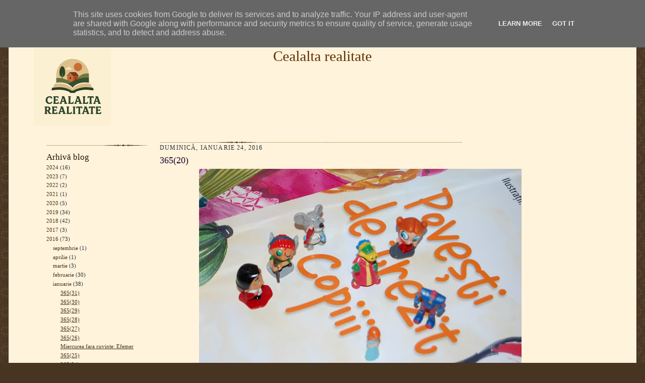

--- FILE ---
content_type: text/html; charset=UTF-8
request_url: https://www.cealalta-realitate.ro/2016/01/36520.html
body_size: 13335
content:
<!DOCTYPE html>
<html dir='ltr' xmlns='http://www.w3.org/1999/xhtml' xmlns:b='http://www.google.com/2005/gml/b' xmlns:data='http://www.google.com/2005/gml/data' xmlns:expr='http://www.google.com/2005/gml/expr'>
<head>
<link href='https://www.blogger.com/static/v1/widgets/55013136-widget_css_bundle.css' rel='stylesheet' type='text/css'/>
<meta content='text/html; charset=UTF-8' http-equiv='Content-Type'/>
<meta content='blogger' name='generator'/>
<link href='https://www.cealalta-realitate.ro/favicon.ico' rel='icon' type='image/x-icon'/>
<link href='http://www.cealalta-realitate.ro/2016/01/36520.html' rel='canonical'/>
<link rel="alternate" type="application/atom+xml" title="Cealalta realitate - Atom" href="https://www.cealalta-realitate.ro/feeds/posts/default" />
<link rel="alternate" type="application/rss+xml" title="Cealalta realitate - RSS" href="https://www.cealalta-realitate.ro/feeds/posts/default?alt=rss" />
<link rel="service.post" type="application/atom+xml" title="Cealalta realitate - Atom" href="https://www.blogger.com/feeds/48965571045677960/posts/default" />

<link rel="alternate" type="application/atom+xml" title="Cealalta realitate - Atom" href="https://www.cealalta-realitate.ro/feeds/5680793915712301446/comments/default" />
<!--Can't find substitution for tag [blog.ieCssRetrofitLinks]-->
<link href='https://blogger.googleusercontent.com/img/b/R29vZ2xl/AVvXsEjynbsXTUEU616BhqOPm4nWTPnUiW08oXqPbiPb3Enfb2_dw9Xxz2NQsPeHCz-TeyUoCUMEZ5_OQ-8v7CeGnV5dun5Bhv4Vbx5rx3LExZLeaZixb0tFTvBodbF_vthpp3LIO3DFjx7wRA/s640/DSC_7536_1.jpg' rel='image_src'/>
<meta content='http://www.cealalta-realitate.ro/2016/01/36520.html' property='og:url'/>
<meta content='365(20)' property='og:title'/>
<meta content='  ' property='og:description'/>
<meta content='https://blogger.googleusercontent.com/img/b/R29vZ2xl/AVvXsEjynbsXTUEU616BhqOPm4nWTPnUiW08oXqPbiPb3Enfb2_dw9Xxz2NQsPeHCz-TeyUoCUMEZ5_OQ-8v7CeGnV5dun5Bhv4Vbx5rx3LExZLeaZixb0tFTvBodbF_vthpp3LIO3DFjx7wRA/w1200-h630-p-k-no-nu/DSC_7536_1.jpg' property='og:image'/>
<title>Cealalta realitate: 365(20)</title>
<style id='page-skin-1' type='text/css'><!--
/*
-----------------------------------------------------
Blogger Template Style Sheet
Name:     Scribe
Date:     27 Feb 2004
Updated by: Blogger Team
------------------------------------------------------ */
/*
Variable definitions
====================
<Variable name="textColor" description="Text Color" type="color"
default="#29303b">
<Variable name="postTitleColor" description="Post Title Color" type="color"
default="#1b0431">
<Variable name="linkColor" description="Link Color" type="color"
default="#473624">
<Variable name="visitedLinkColor" description="Visited Link Color" type="color"
default="#956839">
<Variable name="pageHeaderColor" description="Blog Title Color" type="color"
default="#612e00">
<Variable name="blogDescriptionColor" description="Blog Description Color"
type="color" default="#29303B">
<Variable name="sidebarHeaderColor" description="Sidebar Title Color"
type="color"
default="#211104">
<Variable name="bodyFont" description="Text Font"
type="font"
default="normal normal 100% Georgia, Times New Roman,Sans-Serif;">
<Variable name="headerFont" description="Sidebar Title Font"
type="font"
default="normal normal 150% Georgia, Times New Roman,sans-serif">
<Variable name="pageTitleFont" description="Blog Title Font"
type="font"
default="normal normal 225% Georgia, Times New Roman,sans-serif">
<Variable name="blogDescriptionFont" description="Blog Description Font"
type="font"
default="italic normal 100% Georgia, Times New Roman, sans-serif">
<Variable name="startSide" description="Start side in blog language"
type="automatic" default="left">
<Variable name="endSide" description="End side in blog language"
type="automatic" default="right">
*/
/* Defaults
----------------------------------------------- */
body {
margin:0;
padding:8px;
font-size: small;
text-align:center;
color:#29303b;
line-height:1.3em;
background:#483521 url("//www2.blogblog.com/scribe/bg.gif") repeat;
}
blockquote {
font-style:italic;
padding:0 32px;
line-height:1.6;
margin-top:0;
margin-right:0;
margin-bottom:.6em;
margin-left:0;
}
p {
margin:0;
padding:0;
}
abbr, acronym {
cursor:help;
font-style:normal;
}
code {
font-size: 90%;
white-space:normal;
color:#666;
}
hr {display:none;}
share-button sb-email {display:none;}
img {border:0;}
/* Link styles */
a:link {
color:#473624;
text-decoration:underline;
}
a:visited {
color: #956839;
text-decoration:underline;
}
a:hover {
color: #956839;
text-decoration:underline;
}
a:active {
color: #956839;
}
/* Layout
----------------------------------------------- */
#outer-wrapper {
background-color:#473624;
border-left:1px solid #332A24;
border-right:1px solid #332A24;
margin:8px;
padding:0px;
text-align:center;
font: normal normal 100% Georgia, Times New Roman,Sans-Serif;;
}
#main-top {
width:100%;
height:49px;
background:#FFF3DB left;
margin:0px;
padding:0px;
display:block;
}
#main-bot {
width:100%;
height:45px;
background:#FFF3DB  repeat-x top left;
margin:0;
padding:0;
display:block;
}
#wrap2 {
width:100%;
background:#FFF3DB;
margin-top: 0px;
margin-right: 0px;
margin-bottom: 0px;
margin-left: 0px;
text-align:left;
display:block;
}
#wrap3 {
padding:0 50px;
}
.Header {
}
h1 {
margin:0;
padding-top:0;
padding-right:0;
padding-bottom:6px;
padding-left:0;
font: normal normal 225% Georgia, Times New Roman,sans-serif;
color: #612e00;
}
h1 a:link {
text-decoration:none;
color: #612e00;
}
h1 a:visited {
text-decoration:none;
}
h1 a:hover {
border:0;
text-decoration:none;
}
.Header .description {
margin:0;
padding:0;
line-height:1.5em;
color: #29303B;
font: italic normal 100% Georgia, Times New Roman, sans-serif;
}
div.clearer {
clear:left;
line-height:0;
height:3px;
margin-bottom:12px;
_margin-top:-4px; /* IE Windows target */
background:url("//www.blogblog.com/scribe/divider.gif") no-repeat bottom left;
}
#sidebar-wrapper {
clear:left;
}
#main {
padding:8px 0;
margin:0 100px;
word-wrap: break-word; /* fix for long text breaking sidebar float in IE */
overflow: hidden;     /* fix for long non-text content breaking IE sidebar float */
}
#sidebar {
width:200px;
float:left;
padding:8px 0;
margin:0 25px;
word-wrap: break-word; /* fix for long text breaking sidebar float in IE */
overflow: hidden;     /* fix for long non-text content breaking IE sidebar float */
}
#footer {
clear:both;
background:url("//www.blogblog.com/scribe/divider.gif") no-repeat top center;
padding-top:10px;
_padding-top:6px; /* IE Windows target */
}
#footer p {
line-height:1.5em;
font-size:75%;
}
/* Typography :: Main entry
----------------------------------------------- */
h2.date-header {
font-weight:normal;
text-transform:uppercase;
letter-spacing:.1em;
font-size:90%;
margin:0;
padding:0;
}
.post {
margin-top:8px;
margin-right:0;
margin-bottom:24px;
margin-left:0;
}
.post h3 {
font-weight:normal;
font-size:140%;
color:#1b0431;
margin:0;
padding-bottom:6px;
}
.post h3 a {
color: #1b0431;
}
.post-body p {
line-height:1.5em;
margin-top:0;
margin-right:0;
margin-bottom:.6em;
margin-left:0;
}
.post-body.entry-content {
line-height:1.5em;
font-size:120%;
margin-top:0;
margin-right:0;
margin-bottom:.6em;
margin-left:0;
padding-bottom:6px;
}
div.date-outer {
background:url("//www.blogblog.com/scribe/divider.gif") no-repeat top left;
padding-top:6px;
padding-bottom:6px;
}
.post-footer {
width:600px;
font-family: Verdana, sans-serif;
font-size:74%;
border-top:1px solid #BFB186;
padding-top:6px;
}
.post-footer-line.post-footer-line-3 {
padding-bottom:18px;
}
.post-footer a {
margin-right: 6px;
}
.post ul {
margin:0;
padding:0;
}
.post li {
line-height:1.5em;
list-style:none;
background:url("//www.blogblog.com/scribe/list_icon.gif") no-repeat left .3em;
vertical-align:top;
padding-top: 0;
padding-right: 0;
padding-bottom: .6em;
padding-left: 17px;
margin:0;
}
.feed-links {
clear: both;
line-height: 2.5em;
}
#blog-pager-newer-link {
float: left;
}
#blog-pager-older-link {
float: right;
}
#blog-pager {
text-align: center;
}
/* Typography :: Sidebar
----------------------------------------------- */
.sidebar h2 {
margin:0;
padding:0;
color:#211104;
font: normal normal 150% Georgia, Times New Roman,sans-serif;
}
.sidebar h2 img {
margin-bottom:-4px;
}
.sidebar .widget {
font-size:86%;
margin-top:6px;
margin-right:0;
margin-bottom:12px;
margin-left:0;
padding:0;
line-height: 1.4em;
}
.sidebar ul li {
list-style: none;
margin:0;
}
.sidebar ul {
margin-left: 0;
padding-left: 0;
}
/* Comments
----------------------------------------------- */
#comments {}
#comments h4 {
font-weight:normal;
font-size:120%;
color:#29303B;
margin:0;
padding:0;
}
#comments-block {
line-height:1.5em;
}
.comment-author {
background:url("//www.blogblog.com/scribe/list_icon.gif") no-repeat 2px .35em;
margin:.5em 0 0;
padding-top:0;
padding-right:0;
padding-bottom:0;
padding-left:20px;
font-weight:bold;
}
.comment-body {
margin:0;
padding-top:0;
padding-right:0;
padding-bottom:0;
padding-left:20px;
}
.comment-body p {
font-size:100%;
margin-top:0;
margin-right:0;
margin-bottom:.2em;
margin-left:0;
}
.comment-footer {
color:#29303B;
font-size:74%;
margin:0 0 10px;
padding-top:0;
padding-right:0;
padding-bottom:.75em;
padding-left:20px;
}
.comment-footer a:link {
color:#473624;
text-decoration:underline;
}
.comment-footer a:visited {
color:#716E6C;
text-decoration:underline;
}
.comment-footer a:hover {
color:#956839;
text-decoration:underline;
}
.comment-footer a:active {
color:#956839;
text-decoration:none;
}
.deleted-comment {
font-style:italic;
color:gray;
}
/* Profile
----------------------------------------------- */
#main .profile-data {
display:inline;
}
.profile-datablock, .profile-textblock {
margin-top:0;
margin-right:0;
margin-bottom:4px;
margin-left:0;
}
.profile-data {
margin:0;
padding-top:0;
padding-right:8px;
padding-bottom:0;
padding-left:0;
text-transform:uppercase;
letter-spacing:.1em;
font-size:90%;
color:#211104;
}
.profile-img {
float: left;
margin-top: 0;
margin-right: 5px;
margin-bottom: 5px;
margin-left: 0;
border:1px solid #A2907D;
padding:2px;
}
#header .widget, #main .widget {
margin-bottom:12px;
padding-bottom:12px;
}
#header {
text-align: center;
}
/** Page structure tweaks for layout editor wireframe */
body#layout #outer-wrapper {
margin-top: 0;
padding-top: 0;
}
body#layout #wrap2,
body#layout #wrap3 {
margin-top: 0;
}
body#layout #main-top {
display:none;
}

--></style>
<script type='text/javascript'>

  var _gaq = _gaq || [];
  _gaq.push(['_setAccount', 'UA-6990348-1']);
  _gaq.push(['_trackPageview']);

  (function() {
    var ga = document.createElement('script'); ga.type = 'text/javascript'; ga.async = true;
    ga.src = ('https:' == document.location.protocol ? 'https://ssl' : 'http://www') + '.google-analytics.com/ga.js';
    var s = document.getElementsByTagName('script')[0]; s.parentNode.insertBefore(ga, s);
  })();

</script>
<link href='https://www.blogger.com/dyn-css/authorization.css?targetBlogID=48965571045677960&amp;zx=80a8ce57-c513-40d0-8f57-a4b4aac12927' media='none' onload='if(media!=&#39;all&#39;)media=&#39;all&#39;' rel='stylesheet'/><noscript><link href='https://www.blogger.com/dyn-css/authorization.css?targetBlogID=48965571045677960&amp;zx=80a8ce57-c513-40d0-8f57-a4b4aac12927' rel='stylesheet'/></noscript>
<meta name='google-adsense-platform-account' content='ca-host-pub-1556223355139109'/>
<meta name='google-adsense-platform-domain' content='blogspot.com'/>

<script type="text/javascript" language="javascript">
  // Supply ads personalization default for EEA readers
  // See https://www.blogger.com/go/adspersonalization
  adsbygoogle = window.adsbygoogle || [];
  if (typeof adsbygoogle.requestNonPersonalizedAds === 'undefined') {
    adsbygoogle.requestNonPersonalizedAds = 1;
  }
</script>


</head>
<body>
<div class='navbar section' id='navbar'><div class='widget Navbar' data-version='1' id='Navbar1'><script type="text/javascript">
    function setAttributeOnload(object, attribute, val) {
      if(window.addEventListener) {
        window.addEventListener('load',
          function(){ object[attribute] = val; }, false);
      } else {
        window.attachEvent('onload', function(){ object[attribute] = val; });
      }
    }
  </script>
<div id="navbar-iframe-container"></div>
<script type="text/javascript" src="https://apis.google.com/js/platform.js"></script>
<script type="text/javascript">
      gapi.load("gapi.iframes:gapi.iframes.style.bubble", function() {
        if (gapi.iframes && gapi.iframes.getContext) {
          gapi.iframes.getContext().openChild({
              url: 'https://www.blogger.com/navbar/48965571045677960?po\x3d5680793915712301446\x26origin\x3dhttps://www.cealalta-realitate.ro',
              where: document.getElementById("navbar-iframe-container"),
              id: "navbar-iframe"
          });
        }
      });
    </script><script type="text/javascript">
(function() {
var script = document.createElement('script');
script.type = 'text/javascript';
script.src = '//pagead2.googlesyndication.com/pagead/js/google_top_exp.js';
var head = document.getElementsByTagName('head')[0];
if (head) {
head.appendChild(script);
}})();
</script>
</div></div>
<div id='outer-wrapper'>
<div id='main-top'></div>
<!-- placeholder for image -->
<div id='wrap2'><div id='wrap3'>
<div class='header section' id='header'><div class='widget Header' data-version='1' id='Header1'>
<div id='header-inner' style='background-image: url("https://blogger.googleusercontent.com/img/a/AVvXsEh4aPczv-fMNrDZ4mQvkNAxSjhmraS17qZp1blZd9glzbJcPY9PcCGlJjbJ7jSU3TGlCldQYfr_p0vx4XK2wWCv7y7MSJ0LNcY-TfZpqBNbGLZ2CT4rjiKm2U3854RxgmdYEnt_TsZ055jgn6OJoz-o0zIq9eoizZHIXsCHlzCSvy4oUblalYqlVfrhKA=s154"); background-position: left; min-height: 154px; px;_height: 154px; px;background-repeat: no-repeat; '>
<div class='titlewrapper' style='background: transparent'>
<h1 class='title' style='background: transparent; border-width: 0px'>
<a href='https://www.cealalta-realitate.ro/'>
Cealalta realitate
</a>
</h1>
</div>
<div class='descriptionwrapper'>
<p class='description'><span>
</span></p>
</div>
</div>
</div></div>
<div id='crosscol-wrapper' style='text-align:center'>
<div class='crosscol no-items section' id='crosscol'></div>
</div>
<div id='sidebar-wrapper'>
<div class='sidebar section' id='sidebar'><div class='widget HTML' data-version='1' id='HTML1'>
<div class='widget-content'>
<div class='clearer'></div>
</div>
<div class='clear'></div>
</div><div class='widget BlogArchive' data-version='1' id='BlogArchive1'>
<h2>Arhivă blog</h2>
<div class='widget-content'>
<div id='ArchiveList'>
<div id='BlogArchive1_ArchiveList'>
<ul class='hierarchy'>
<li class='archivedate collapsed'>
<a class='toggle' href='javascript:void(0)'>
<span class='zippy'>
</span>
</a>
<a class='post-count-link' href='https://www.cealalta-realitate.ro/2024/'>2024</a>
<span class='post-count' dir='ltr'>(16)</span>
<ul class='hierarchy'>
<li class='archivedate collapsed'>
<a class='toggle' href='javascript:void(0)'>
<span class='zippy'>
</span>
</a>
<a class='post-count-link' href='https://www.cealalta-realitate.ro/2024/04/'>aprilie</a>
<span class='post-count' dir='ltr'>(3)</span>
</li>
</ul>
<ul class='hierarchy'>
<li class='archivedate collapsed'>
<a class='toggle' href='javascript:void(0)'>
<span class='zippy'>
</span>
</a>
<a class='post-count-link' href='https://www.cealalta-realitate.ro/2024/03/'>martie</a>
<span class='post-count' dir='ltr'>(8)</span>
</li>
</ul>
<ul class='hierarchy'>
<li class='archivedate collapsed'>
<a class='toggle' href='javascript:void(0)'>
<span class='zippy'>
</span>
</a>
<a class='post-count-link' href='https://www.cealalta-realitate.ro/2024/02/'>februarie</a>
<span class='post-count' dir='ltr'>(2)</span>
</li>
</ul>
<ul class='hierarchy'>
<li class='archivedate collapsed'>
<a class='toggle' href='javascript:void(0)'>
<span class='zippy'>
</span>
</a>
<a class='post-count-link' href='https://www.cealalta-realitate.ro/2024/01/'>ianuarie</a>
<span class='post-count' dir='ltr'>(3)</span>
</li>
</ul>
</li>
</ul>
<ul class='hierarchy'>
<li class='archivedate collapsed'>
<a class='toggle' href='javascript:void(0)'>
<span class='zippy'>
</span>
</a>
<a class='post-count-link' href='https://www.cealalta-realitate.ro/2023/'>2023</a>
<span class='post-count' dir='ltr'>(7)</span>
<ul class='hierarchy'>
<li class='archivedate collapsed'>
<a class='toggle' href='javascript:void(0)'>
<span class='zippy'>
</span>
</a>
<a class='post-count-link' href='https://www.cealalta-realitate.ro/2023/12/'>decembrie</a>
<span class='post-count' dir='ltr'>(3)</span>
</li>
</ul>
<ul class='hierarchy'>
<li class='archivedate collapsed'>
<a class='toggle' href='javascript:void(0)'>
<span class='zippy'>
</span>
</a>
<a class='post-count-link' href='https://www.cealalta-realitate.ro/2023/10/'>octombrie</a>
<span class='post-count' dir='ltr'>(1)</span>
</li>
</ul>
<ul class='hierarchy'>
<li class='archivedate collapsed'>
<a class='toggle' href='javascript:void(0)'>
<span class='zippy'>
</span>
</a>
<a class='post-count-link' href='https://www.cealalta-realitate.ro/2023/09/'>septembrie</a>
<span class='post-count' dir='ltr'>(2)</span>
</li>
</ul>
<ul class='hierarchy'>
<li class='archivedate collapsed'>
<a class='toggle' href='javascript:void(0)'>
<span class='zippy'>
</span>
</a>
<a class='post-count-link' href='https://www.cealalta-realitate.ro/2023/07/'>iulie</a>
<span class='post-count' dir='ltr'>(1)</span>
</li>
</ul>
</li>
</ul>
<ul class='hierarchy'>
<li class='archivedate collapsed'>
<a class='toggle' href='javascript:void(0)'>
<span class='zippy'>
</span>
</a>
<a class='post-count-link' href='https://www.cealalta-realitate.ro/2022/'>2022</a>
<span class='post-count' dir='ltr'>(2)</span>
<ul class='hierarchy'>
<li class='archivedate collapsed'>
<a class='toggle' href='javascript:void(0)'>
<span class='zippy'>
</span>
</a>
<a class='post-count-link' href='https://www.cealalta-realitate.ro/2022/10/'>octombrie</a>
<span class='post-count' dir='ltr'>(1)</span>
</li>
</ul>
<ul class='hierarchy'>
<li class='archivedate collapsed'>
<a class='toggle' href='javascript:void(0)'>
<span class='zippy'>
</span>
</a>
<a class='post-count-link' href='https://www.cealalta-realitate.ro/2022/02/'>februarie</a>
<span class='post-count' dir='ltr'>(1)</span>
</li>
</ul>
</li>
</ul>
<ul class='hierarchy'>
<li class='archivedate collapsed'>
<a class='toggle' href='javascript:void(0)'>
<span class='zippy'>
</span>
</a>
<a class='post-count-link' href='https://www.cealalta-realitate.ro/2021/'>2021</a>
<span class='post-count' dir='ltr'>(1)</span>
<ul class='hierarchy'>
<li class='archivedate collapsed'>
<a class='toggle' href='javascript:void(0)'>
<span class='zippy'>
</span>
</a>
<a class='post-count-link' href='https://www.cealalta-realitate.ro/2021/09/'>septembrie</a>
<span class='post-count' dir='ltr'>(1)</span>
</li>
</ul>
</li>
</ul>
<ul class='hierarchy'>
<li class='archivedate collapsed'>
<a class='toggle' href='javascript:void(0)'>
<span class='zippy'>
</span>
</a>
<a class='post-count-link' href='https://www.cealalta-realitate.ro/2020/'>2020</a>
<span class='post-count' dir='ltr'>(5)</span>
<ul class='hierarchy'>
<li class='archivedate collapsed'>
<a class='toggle' href='javascript:void(0)'>
<span class='zippy'>
</span>
</a>
<a class='post-count-link' href='https://www.cealalta-realitate.ro/2020/10/'>octombrie</a>
<span class='post-count' dir='ltr'>(1)</span>
</li>
</ul>
<ul class='hierarchy'>
<li class='archivedate collapsed'>
<a class='toggle' href='javascript:void(0)'>
<span class='zippy'>
</span>
</a>
<a class='post-count-link' href='https://www.cealalta-realitate.ro/2020/08/'>august</a>
<span class='post-count' dir='ltr'>(1)</span>
</li>
</ul>
<ul class='hierarchy'>
<li class='archivedate collapsed'>
<a class='toggle' href='javascript:void(0)'>
<span class='zippy'>
</span>
</a>
<a class='post-count-link' href='https://www.cealalta-realitate.ro/2020/04/'>aprilie</a>
<span class='post-count' dir='ltr'>(1)</span>
</li>
</ul>
<ul class='hierarchy'>
<li class='archivedate collapsed'>
<a class='toggle' href='javascript:void(0)'>
<span class='zippy'>
</span>
</a>
<a class='post-count-link' href='https://www.cealalta-realitate.ro/2020/02/'>februarie</a>
<span class='post-count' dir='ltr'>(1)</span>
</li>
</ul>
<ul class='hierarchy'>
<li class='archivedate collapsed'>
<a class='toggle' href='javascript:void(0)'>
<span class='zippy'>
</span>
</a>
<a class='post-count-link' href='https://www.cealalta-realitate.ro/2020/01/'>ianuarie</a>
<span class='post-count' dir='ltr'>(1)</span>
</li>
</ul>
</li>
</ul>
<ul class='hierarchy'>
<li class='archivedate collapsed'>
<a class='toggle' href='javascript:void(0)'>
<span class='zippy'>
</span>
</a>
<a class='post-count-link' href='https://www.cealalta-realitate.ro/2019/'>2019</a>
<span class='post-count' dir='ltr'>(34)</span>
<ul class='hierarchy'>
<li class='archivedate collapsed'>
<a class='toggle' href='javascript:void(0)'>
<span class='zippy'>
</span>
</a>
<a class='post-count-link' href='https://www.cealalta-realitate.ro/2019/12/'>decembrie</a>
<span class='post-count' dir='ltr'>(4)</span>
</li>
</ul>
<ul class='hierarchy'>
<li class='archivedate collapsed'>
<a class='toggle' href='javascript:void(0)'>
<span class='zippy'>
</span>
</a>
<a class='post-count-link' href='https://www.cealalta-realitate.ro/2019/04/'>aprilie</a>
<span class='post-count' dir='ltr'>(1)</span>
</li>
</ul>
<ul class='hierarchy'>
<li class='archivedate collapsed'>
<a class='toggle' href='javascript:void(0)'>
<span class='zippy'>
</span>
</a>
<a class='post-count-link' href='https://www.cealalta-realitate.ro/2019/03/'>martie</a>
<span class='post-count' dir='ltr'>(4)</span>
</li>
</ul>
<ul class='hierarchy'>
<li class='archivedate collapsed'>
<a class='toggle' href='javascript:void(0)'>
<span class='zippy'>
</span>
</a>
<a class='post-count-link' href='https://www.cealalta-realitate.ro/2019/02/'>februarie</a>
<span class='post-count' dir='ltr'>(11)</span>
</li>
</ul>
<ul class='hierarchy'>
<li class='archivedate collapsed'>
<a class='toggle' href='javascript:void(0)'>
<span class='zippy'>
</span>
</a>
<a class='post-count-link' href='https://www.cealalta-realitate.ro/2019/01/'>ianuarie</a>
<span class='post-count' dir='ltr'>(14)</span>
</li>
</ul>
</li>
</ul>
<ul class='hierarchy'>
<li class='archivedate collapsed'>
<a class='toggle' href='javascript:void(0)'>
<span class='zippy'>
</span>
</a>
<a class='post-count-link' href='https://www.cealalta-realitate.ro/2018/'>2018</a>
<span class='post-count' dir='ltr'>(42)</span>
<ul class='hierarchy'>
<li class='archivedate collapsed'>
<a class='toggle' href='javascript:void(0)'>
<span class='zippy'>
</span>
</a>
<a class='post-count-link' href='https://www.cealalta-realitate.ro/2018/12/'>decembrie</a>
<span class='post-count' dir='ltr'>(6)</span>
</li>
</ul>
<ul class='hierarchy'>
<li class='archivedate collapsed'>
<a class='toggle' href='javascript:void(0)'>
<span class='zippy'>
</span>
</a>
<a class='post-count-link' href='https://www.cealalta-realitate.ro/2018/11/'>noiembrie</a>
<span class='post-count' dir='ltr'>(10)</span>
</li>
</ul>
<ul class='hierarchy'>
<li class='archivedate collapsed'>
<a class='toggle' href='javascript:void(0)'>
<span class='zippy'>
</span>
</a>
<a class='post-count-link' href='https://www.cealalta-realitate.ro/2018/06/'>iunie</a>
<span class='post-count' dir='ltr'>(1)</span>
</li>
</ul>
<ul class='hierarchy'>
<li class='archivedate collapsed'>
<a class='toggle' href='javascript:void(0)'>
<span class='zippy'>
</span>
</a>
<a class='post-count-link' href='https://www.cealalta-realitate.ro/2018/05/'>mai</a>
<span class='post-count' dir='ltr'>(6)</span>
</li>
</ul>
<ul class='hierarchy'>
<li class='archivedate collapsed'>
<a class='toggle' href='javascript:void(0)'>
<span class='zippy'>
</span>
</a>
<a class='post-count-link' href='https://www.cealalta-realitate.ro/2018/04/'>aprilie</a>
<span class='post-count' dir='ltr'>(6)</span>
</li>
</ul>
<ul class='hierarchy'>
<li class='archivedate collapsed'>
<a class='toggle' href='javascript:void(0)'>
<span class='zippy'>
</span>
</a>
<a class='post-count-link' href='https://www.cealalta-realitate.ro/2018/03/'>martie</a>
<span class='post-count' dir='ltr'>(6)</span>
</li>
</ul>
<ul class='hierarchy'>
<li class='archivedate collapsed'>
<a class='toggle' href='javascript:void(0)'>
<span class='zippy'>
</span>
</a>
<a class='post-count-link' href='https://www.cealalta-realitate.ro/2018/02/'>februarie</a>
<span class='post-count' dir='ltr'>(7)</span>
</li>
</ul>
</li>
</ul>
<ul class='hierarchy'>
<li class='archivedate collapsed'>
<a class='toggle' href='javascript:void(0)'>
<span class='zippy'>
</span>
</a>
<a class='post-count-link' href='https://www.cealalta-realitate.ro/2017/'>2017</a>
<span class='post-count' dir='ltr'>(3)</span>
<ul class='hierarchy'>
<li class='archivedate collapsed'>
<a class='toggle' href='javascript:void(0)'>
<span class='zippy'>
</span>
</a>
<a class='post-count-link' href='https://www.cealalta-realitate.ro/2017/03/'>martie</a>
<span class='post-count' dir='ltr'>(1)</span>
</li>
</ul>
<ul class='hierarchy'>
<li class='archivedate collapsed'>
<a class='toggle' href='javascript:void(0)'>
<span class='zippy'>
</span>
</a>
<a class='post-count-link' href='https://www.cealalta-realitate.ro/2017/02/'>februarie</a>
<span class='post-count' dir='ltr'>(2)</span>
</li>
</ul>
</li>
</ul>
<ul class='hierarchy'>
<li class='archivedate expanded'>
<a class='toggle' href='javascript:void(0)'>
<span class='zippy toggle-open'>
</span>
</a>
<a class='post-count-link' href='https://www.cealalta-realitate.ro/2016/'>2016</a>
<span class='post-count' dir='ltr'>(73)</span>
<ul class='hierarchy'>
<li class='archivedate collapsed'>
<a class='toggle' href='javascript:void(0)'>
<span class='zippy'>
</span>
</a>
<a class='post-count-link' href='https://www.cealalta-realitate.ro/2016/09/'>septembrie</a>
<span class='post-count' dir='ltr'>(1)</span>
</li>
</ul>
<ul class='hierarchy'>
<li class='archivedate collapsed'>
<a class='toggle' href='javascript:void(0)'>
<span class='zippy'>
</span>
</a>
<a class='post-count-link' href='https://www.cealalta-realitate.ro/2016/04/'>aprilie</a>
<span class='post-count' dir='ltr'>(1)</span>
</li>
</ul>
<ul class='hierarchy'>
<li class='archivedate collapsed'>
<a class='toggle' href='javascript:void(0)'>
<span class='zippy'>
</span>
</a>
<a class='post-count-link' href='https://www.cealalta-realitate.ro/2016/03/'>martie</a>
<span class='post-count' dir='ltr'>(3)</span>
</li>
</ul>
<ul class='hierarchy'>
<li class='archivedate collapsed'>
<a class='toggle' href='javascript:void(0)'>
<span class='zippy'>
</span>
</a>
<a class='post-count-link' href='https://www.cealalta-realitate.ro/2016/02/'>februarie</a>
<span class='post-count' dir='ltr'>(30)</span>
</li>
</ul>
<ul class='hierarchy'>
<li class='archivedate expanded'>
<a class='toggle' href='javascript:void(0)'>
<span class='zippy toggle-open'>
</span>
</a>
<a class='post-count-link' href='https://www.cealalta-realitate.ro/2016/01/'>ianuarie</a>
<span class='post-count' dir='ltr'>(38)</span>
<ul class='posts'>
<li><a href='https://www.cealalta-realitate.ro/2016/01/36531.html'>365(31)</a></li>
<li><a href='https://www.cealalta-realitate.ro/2016/01/36530.html'>365(30)</a></li>
<li><a href='https://www.cealalta-realitate.ro/2016/01/36529.html'>365(29)</a></li>
<li><a href='https://www.cealalta-realitate.ro/2016/01/36528.html'>365(28)</a></li>
<li><a href='https://www.cealalta-realitate.ro/2016/01/36527.html'>365(27)</a></li>
<li><a href='https://www.cealalta-realitate.ro/2016/01/36526.html'>365(26)</a></li>
<li><a href='https://www.cealalta-realitate.ro/2016/01/miercurea-fara-cuvinte-efemer.html'>Miercurea fara cuvinte: Efemer</a></li>
<li><a href='https://www.cealalta-realitate.ro/2016/01/36525.html'>365(25)</a></li>
<li><a href='https://www.cealalta-realitate.ro/2016/01/36524.html'>365(24)</a></li>
<li><a href='https://www.cealalta-realitate.ro/2016/01/36523.html'>365(23)</a></li>
<li><a href='https://www.cealalta-realitate.ro/2016/01/36522.html'>365(22)</a></li>
<li><a href='https://www.cealalta-realitate.ro/2016/01/36521.html'>365(21)</a></li>
<li><a href='https://www.cealalta-realitate.ro/2016/01/36520.html'>365(20)</a></li>
<li><a href='https://www.cealalta-realitate.ro/2016/01/36519.html'>365(19)</a></li>
<li><a href='https://www.cealalta-realitate.ro/2016/01/36518.html'>365(18)</a></li>
<li><a href='https://www.cealalta-realitate.ro/2016/01/36517.html'>365(17)</a></li>
<li><a href='https://www.cealalta-realitate.ro/2016/01/36516.html'>365(16)</a></li>
<li><a href='https://www.cealalta-realitate.ro/2016/01/36515.html'>365(15)</a></li>
<li><a href='https://www.cealalta-realitate.ro/2016/01/miercurea-fara-cuvinte-3-pixie.html'>Miercurea fara cuvinte (3) - Pixie</a></li>
<li><a href='https://www.cealalta-realitate.ro/2016/01/despre-corpuri.html'>despre corpuri</a></li>
<li><a href='https://www.cealalta-realitate.ro/2016/01/36514.html'>365(14)</a></li>
<li><a href='https://www.cealalta-realitate.ro/2016/01/36513.html'>365(13)</a></li>
<li><a href='https://www.cealalta-realitate.ro/2016/01/36512.html'>365(12)</a></li>
<li><a href='https://www.cealalta-realitate.ro/2016/01/36511.html'>365(11)</a></li>
<li><a href='https://www.cealalta-realitate.ro/2016/01/36510.html'>365(10)</a></li>
<li><a href='https://www.cealalta-realitate.ro/2016/01/3659.html'>365(9)</a></li>
<li><a href='https://www.cealalta-realitate.ro/2016/01/3658.html'>365(8)</a></li>
<li><a href='https://www.cealalta-realitate.ro/2016/01/miercurea-fara-cuvinte-2-stapan.html'>Miercurea fara cuvinte (2) - Stapan</a></li>
<li><a href='https://www.cealalta-realitate.ro/2016/01/3657.html'>365(7)</a></li>
<li><a href='https://www.cealalta-realitate.ro/2016/01/3656.html'>365(6)</a></li>
<li><a href='https://www.cealalta-realitate.ro/2016/01/3655.html'>365(5)</a></li>
<li><a href='https://www.cealalta-realitate.ro/2016/01/3654.html'>365(4)</a></li>
<li><a href='https://www.cealalta-realitate.ro/2016/01/365-3.html'>365 (3)</a></li>
<li><a href='https://www.cealalta-realitate.ro/2016/01/365-2.html'>365 (2)</a></li>
<li><a href='https://www.cealalta-realitate.ro/2016/01/1440-minute-intr-o-zi.html'>1440 (minute intr-o zi)</a></li>
<li><a href='https://www.cealalta-realitate.ro/2016/01/365-1.html'>365 (1)</a></li>
<li><a href='https://www.cealalta-realitate.ro/2016/01/miercurea-fara-cuvinte1-ofrande.html'>Miercurea fara cuvinte(1) - Ofrande</a></li>
<li><a href='https://www.cealalta-realitate.ro/2016/01/cartile-din-2015.html'>Cartile din 2015</a></li>
</ul>
</li>
</ul>
</li>
</ul>
<ul class='hierarchy'>
<li class='archivedate collapsed'>
<a class='toggle' href='javascript:void(0)'>
<span class='zippy'>
</span>
</a>
<a class='post-count-link' href='https://www.cealalta-realitate.ro/2015/'>2015</a>
<span class='post-count' dir='ltr'>(8)</span>
<ul class='hierarchy'>
<li class='archivedate collapsed'>
<a class='toggle' href='javascript:void(0)'>
<span class='zippy'>
</span>
</a>
<a class='post-count-link' href='https://www.cealalta-realitate.ro/2015/11/'>noiembrie</a>
<span class='post-count' dir='ltr'>(1)</span>
</li>
</ul>
<ul class='hierarchy'>
<li class='archivedate collapsed'>
<a class='toggle' href='javascript:void(0)'>
<span class='zippy'>
</span>
</a>
<a class='post-count-link' href='https://www.cealalta-realitate.ro/2015/05/'>mai</a>
<span class='post-count' dir='ltr'>(1)</span>
</li>
</ul>
<ul class='hierarchy'>
<li class='archivedate collapsed'>
<a class='toggle' href='javascript:void(0)'>
<span class='zippy'>
</span>
</a>
<a class='post-count-link' href='https://www.cealalta-realitate.ro/2015/04/'>aprilie</a>
<span class='post-count' dir='ltr'>(1)</span>
</li>
</ul>
<ul class='hierarchy'>
<li class='archivedate collapsed'>
<a class='toggle' href='javascript:void(0)'>
<span class='zippy'>
</span>
</a>
<a class='post-count-link' href='https://www.cealalta-realitate.ro/2015/02/'>februarie</a>
<span class='post-count' dir='ltr'>(3)</span>
</li>
</ul>
<ul class='hierarchy'>
<li class='archivedate collapsed'>
<a class='toggle' href='javascript:void(0)'>
<span class='zippy'>
</span>
</a>
<a class='post-count-link' href='https://www.cealalta-realitate.ro/2015/01/'>ianuarie</a>
<span class='post-count' dir='ltr'>(2)</span>
</li>
</ul>
</li>
</ul>
<ul class='hierarchy'>
<li class='archivedate collapsed'>
<a class='toggle' href='javascript:void(0)'>
<span class='zippy'>
</span>
</a>
<a class='post-count-link' href='https://www.cealalta-realitate.ro/2014/'>2014</a>
<span class='post-count' dir='ltr'>(93)</span>
<ul class='hierarchy'>
<li class='archivedate collapsed'>
<a class='toggle' href='javascript:void(0)'>
<span class='zippy'>
</span>
</a>
<a class='post-count-link' href='https://www.cealalta-realitate.ro/2014/12/'>decembrie</a>
<span class='post-count' dir='ltr'>(18)</span>
</li>
</ul>
<ul class='hierarchy'>
<li class='archivedate collapsed'>
<a class='toggle' href='javascript:void(0)'>
<span class='zippy'>
</span>
</a>
<a class='post-count-link' href='https://www.cealalta-realitate.ro/2014/11/'>noiembrie</a>
<span class='post-count' dir='ltr'>(8)</span>
</li>
</ul>
<ul class='hierarchy'>
<li class='archivedate collapsed'>
<a class='toggle' href='javascript:void(0)'>
<span class='zippy'>
</span>
</a>
<a class='post-count-link' href='https://www.cealalta-realitate.ro/2014/10/'>octombrie</a>
<span class='post-count' dir='ltr'>(6)</span>
</li>
</ul>
<ul class='hierarchy'>
<li class='archivedate collapsed'>
<a class='toggle' href='javascript:void(0)'>
<span class='zippy'>
</span>
</a>
<a class='post-count-link' href='https://www.cealalta-realitate.ro/2014/09/'>septembrie</a>
<span class='post-count' dir='ltr'>(5)</span>
</li>
</ul>
<ul class='hierarchy'>
<li class='archivedate collapsed'>
<a class='toggle' href='javascript:void(0)'>
<span class='zippy'>
</span>
</a>
<a class='post-count-link' href='https://www.cealalta-realitate.ro/2014/08/'>august</a>
<span class='post-count' dir='ltr'>(11)</span>
</li>
</ul>
<ul class='hierarchy'>
<li class='archivedate collapsed'>
<a class='toggle' href='javascript:void(0)'>
<span class='zippy'>
</span>
</a>
<a class='post-count-link' href='https://www.cealalta-realitate.ro/2014/07/'>iulie</a>
<span class='post-count' dir='ltr'>(3)</span>
</li>
</ul>
<ul class='hierarchy'>
<li class='archivedate collapsed'>
<a class='toggle' href='javascript:void(0)'>
<span class='zippy'>
</span>
</a>
<a class='post-count-link' href='https://www.cealalta-realitate.ro/2014/06/'>iunie</a>
<span class='post-count' dir='ltr'>(2)</span>
</li>
</ul>
<ul class='hierarchy'>
<li class='archivedate collapsed'>
<a class='toggle' href='javascript:void(0)'>
<span class='zippy'>
</span>
</a>
<a class='post-count-link' href='https://www.cealalta-realitate.ro/2014/05/'>mai</a>
<span class='post-count' dir='ltr'>(8)</span>
</li>
</ul>
<ul class='hierarchy'>
<li class='archivedate collapsed'>
<a class='toggle' href='javascript:void(0)'>
<span class='zippy'>
</span>
</a>
<a class='post-count-link' href='https://www.cealalta-realitate.ro/2014/04/'>aprilie</a>
<span class='post-count' dir='ltr'>(8)</span>
</li>
</ul>
<ul class='hierarchy'>
<li class='archivedate collapsed'>
<a class='toggle' href='javascript:void(0)'>
<span class='zippy'>
</span>
</a>
<a class='post-count-link' href='https://www.cealalta-realitate.ro/2014/03/'>martie</a>
<span class='post-count' dir='ltr'>(5)</span>
</li>
</ul>
<ul class='hierarchy'>
<li class='archivedate collapsed'>
<a class='toggle' href='javascript:void(0)'>
<span class='zippy'>
</span>
</a>
<a class='post-count-link' href='https://www.cealalta-realitate.ro/2014/02/'>februarie</a>
<span class='post-count' dir='ltr'>(11)</span>
</li>
</ul>
<ul class='hierarchy'>
<li class='archivedate collapsed'>
<a class='toggle' href='javascript:void(0)'>
<span class='zippy'>
</span>
</a>
<a class='post-count-link' href='https://www.cealalta-realitate.ro/2014/01/'>ianuarie</a>
<span class='post-count' dir='ltr'>(8)</span>
</li>
</ul>
</li>
</ul>
<ul class='hierarchy'>
<li class='archivedate collapsed'>
<a class='toggle' href='javascript:void(0)'>
<span class='zippy'>
</span>
</a>
<a class='post-count-link' href='https://www.cealalta-realitate.ro/2013/'>2013</a>
<span class='post-count' dir='ltr'>(157)</span>
<ul class='hierarchy'>
<li class='archivedate collapsed'>
<a class='toggle' href='javascript:void(0)'>
<span class='zippy'>
</span>
</a>
<a class='post-count-link' href='https://www.cealalta-realitate.ro/2013/12/'>decembrie</a>
<span class='post-count' dir='ltr'>(9)</span>
</li>
</ul>
<ul class='hierarchy'>
<li class='archivedate collapsed'>
<a class='toggle' href='javascript:void(0)'>
<span class='zippy'>
</span>
</a>
<a class='post-count-link' href='https://www.cealalta-realitate.ro/2013/11/'>noiembrie</a>
<span class='post-count' dir='ltr'>(15)</span>
</li>
</ul>
<ul class='hierarchy'>
<li class='archivedate collapsed'>
<a class='toggle' href='javascript:void(0)'>
<span class='zippy'>
</span>
</a>
<a class='post-count-link' href='https://www.cealalta-realitate.ro/2013/10/'>octombrie</a>
<span class='post-count' dir='ltr'>(8)</span>
</li>
</ul>
<ul class='hierarchy'>
<li class='archivedate collapsed'>
<a class='toggle' href='javascript:void(0)'>
<span class='zippy'>
</span>
</a>
<a class='post-count-link' href='https://www.cealalta-realitate.ro/2013/09/'>septembrie</a>
<span class='post-count' dir='ltr'>(10)</span>
</li>
</ul>
<ul class='hierarchy'>
<li class='archivedate collapsed'>
<a class='toggle' href='javascript:void(0)'>
<span class='zippy'>
</span>
</a>
<a class='post-count-link' href='https://www.cealalta-realitate.ro/2013/08/'>august</a>
<span class='post-count' dir='ltr'>(8)</span>
</li>
</ul>
<ul class='hierarchy'>
<li class='archivedate collapsed'>
<a class='toggle' href='javascript:void(0)'>
<span class='zippy'>
</span>
</a>
<a class='post-count-link' href='https://www.cealalta-realitate.ro/2013/07/'>iulie</a>
<span class='post-count' dir='ltr'>(20)</span>
</li>
</ul>
<ul class='hierarchy'>
<li class='archivedate collapsed'>
<a class='toggle' href='javascript:void(0)'>
<span class='zippy'>
</span>
</a>
<a class='post-count-link' href='https://www.cealalta-realitate.ro/2013/06/'>iunie</a>
<span class='post-count' dir='ltr'>(22)</span>
</li>
</ul>
<ul class='hierarchy'>
<li class='archivedate collapsed'>
<a class='toggle' href='javascript:void(0)'>
<span class='zippy'>
</span>
</a>
<a class='post-count-link' href='https://www.cealalta-realitate.ro/2013/05/'>mai</a>
<span class='post-count' dir='ltr'>(5)</span>
</li>
</ul>
<ul class='hierarchy'>
<li class='archivedate collapsed'>
<a class='toggle' href='javascript:void(0)'>
<span class='zippy'>
</span>
</a>
<a class='post-count-link' href='https://www.cealalta-realitate.ro/2013/04/'>aprilie</a>
<span class='post-count' dir='ltr'>(8)</span>
</li>
</ul>
<ul class='hierarchy'>
<li class='archivedate collapsed'>
<a class='toggle' href='javascript:void(0)'>
<span class='zippy'>
</span>
</a>
<a class='post-count-link' href='https://www.cealalta-realitate.ro/2013/03/'>martie</a>
<span class='post-count' dir='ltr'>(9)</span>
</li>
</ul>
<ul class='hierarchy'>
<li class='archivedate collapsed'>
<a class='toggle' href='javascript:void(0)'>
<span class='zippy'>
</span>
</a>
<a class='post-count-link' href='https://www.cealalta-realitate.ro/2013/02/'>februarie</a>
<span class='post-count' dir='ltr'>(14)</span>
</li>
</ul>
<ul class='hierarchy'>
<li class='archivedate collapsed'>
<a class='toggle' href='javascript:void(0)'>
<span class='zippy'>
</span>
</a>
<a class='post-count-link' href='https://www.cealalta-realitate.ro/2013/01/'>ianuarie</a>
<span class='post-count' dir='ltr'>(29)</span>
</li>
</ul>
</li>
</ul>
<ul class='hierarchy'>
<li class='archivedate collapsed'>
<a class='toggle' href='javascript:void(0)'>
<span class='zippy'>
</span>
</a>
<a class='post-count-link' href='https://www.cealalta-realitate.ro/2012/'>2012</a>
<span class='post-count' dir='ltr'>(86)</span>
<ul class='hierarchy'>
<li class='archivedate collapsed'>
<a class='toggle' href='javascript:void(0)'>
<span class='zippy'>
</span>
</a>
<a class='post-count-link' href='https://www.cealalta-realitate.ro/2012/12/'>decembrie</a>
<span class='post-count' dir='ltr'>(17)</span>
</li>
</ul>
<ul class='hierarchy'>
<li class='archivedate collapsed'>
<a class='toggle' href='javascript:void(0)'>
<span class='zippy'>
</span>
</a>
<a class='post-count-link' href='https://www.cealalta-realitate.ro/2012/11/'>noiembrie</a>
<span class='post-count' dir='ltr'>(13)</span>
</li>
</ul>
<ul class='hierarchy'>
<li class='archivedate collapsed'>
<a class='toggle' href='javascript:void(0)'>
<span class='zippy'>
</span>
</a>
<a class='post-count-link' href='https://www.cealalta-realitate.ro/2012/10/'>octombrie</a>
<span class='post-count' dir='ltr'>(8)</span>
</li>
</ul>
<ul class='hierarchy'>
<li class='archivedate collapsed'>
<a class='toggle' href='javascript:void(0)'>
<span class='zippy'>
</span>
</a>
<a class='post-count-link' href='https://www.cealalta-realitate.ro/2012/09/'>septembrie</a>
<span class='post-count' dir='ltr'>(7)</span>
</li>
</ul>
<ul class='hierarchy'>
<li class='archivedate collapsed'>
<a class='toggle' href='javascript:void(0)'>
<span class='zippy'>
</span>
</a>
<a class='post-count-link' href='https://www.cealalta-realitate.ro/2012/08/'>august</a>
<span class='post-count' dir='ltr'>(4)</span>
</li>
</ul>
<ul class='hierarchy'>
<li class='archivedate collapsed'>
<a class='toggle' href='javascript:void(0)'>
<span class='zippy'>
</span>
</a>
<a class='post-count-link' href='https://www.cealalta-realitate.ro/2012/07/'>iulie</a>
<span class='post-count' dir='ltr'>(5)</span>
</li>
</ul>
<ul class='hierarchy'>
<li class='archivedate collapsed'>
<a class='toggle' href='javascript:void(0)'>
<span class='zippy'>
</span>
</a>
<a class='post-count-link' href='https://www.cealalta-realitate.ro/2012/06/'>iunie</a>
<span class='post-count' dir='ltr'>(4)</span>
</li>
</ul>
<ul class='hierarchy'>
<li class='archivedate collapsed'>
<a class='toggle' href='javascript:void(0)'>
<span class='zippy'>
</span>
</a>
<a class='post-count-link' href='https://www.cealalta-realitate.ro/2012/05/'>mai</a>
<span class='post-count' dir='ltr'>(4)</span>
</li>
</ul>
<ul class='hierarchy'>
<li class='archivedate collapsed'>
<a class='toggle' href='javascript:void(0)'>
<span class='zippy'>
</span>
</a>
<a class='post-count-link' href='https://www.cealalta-realitate.ro/2012/04/'>aprilie</a>
<span class='post-count' dir='ltr'>(3)</span>
</li>
</ul>
<ul class='hierarchy'>
<li class='archivedate collapsed'>
<a class='toggle' href='javascript:void(0)'>
<span class='zippy'>
</span>
</a>
<a class='post-count-link' href='https://www.cealalta-realitate.ro/2012/03/'>martie</a>
<span class='post-count' dir='ltr'>(4)</span>
</li>
</ul>
<ul class='hierarchy'>
<li class='archivedate collapsed'>
<a class='toggle' href='javascript:void(0)'>
<span class='zippy'>
</span>
</a>
<a class='post-count-link' href='https://www.cealalta-realitate.ro/2012/02/'>februarie</a>
<span class='post-count' dir='ltr'>(10)</span>
</li>
</ul>
<ul class='hierarchy'>
<li class='archivedate collapsed'>
<a class='toggle' href='javascript:void(0)'>
<span class='zippy'>
</span>
</a>
<a class='post-count-link' href='https://www.cealalta-realitate.ro/2012/01/'>ianuarie</a>
<span class='post-count' dir='ltr'>(7)</span>
</li>
</ul>
</li>
</ul>
<ul class='hierarchy'>
<li class='archivedate collapsed'>
<a class='toggle' href='javascript:void(0)'>
<span class='zippy'>
</span>
</a>
<a class='post-count-link' href='https://www.cealalta-realitate.ro/2011/'>2011</a>
<span class='post-count' dir='ltr'>(54)</span>
<ul class='hierarchy'>
<li class='archivedate collapsed'>
<a class='toggle' href='javascript:void(0)'>
<span class='zippy'>
</span>
</a>
<a class='post-count-link' href='https://www.cealalta-realitate.ro/2011/12/'>decembrie</a>
<span class='post-count' dir='ltr'>(5)</span>
</li>
</ul>
<ul class='hierarchy'>
<li class='archivedate collapsed'>
<a class='toggle' href='javascript:void(0)'>
<span class='zippy'>
</span>
</a>
<a class='post-count-link' href='https://www.cealalta-realitate.ro/2011/11/'>noiembrie</a>
<span class='post-count' dir='ltr'>(3)</span>
</li>
</ul>
<ul class='hierarchy'>
<li class='archivedate collapsed'>
<a class='toggle' href='javascript:void(0)'>
<span class='zippy'>
</span>
</a>
<a class='post-count-link' href='https://www.cealalta-realitate.ro/2011/10/'>octombrie</a>
<span class='post-count' dir='ltr'>(5)</span>
</li>
</ul>
<ul class='hierarchy'>
<li class='archivedate collapsed'>
<a class='toggle' href='javascript:void(0)'>
<span class='zippy'>
</span>
</a>
<a class='post-count-link' href='https://www.cealalta-realitate.ro/2011/09/'>septembrie</a>
<span class='post-count' dir='ltr'>(9)</span>
</li>
</ul>
<ul class='hierarchy'>
<li class='archivedate collapsed'>
<a class='toggle' href='javascript:void(0)'>
<span class='zippy'>
</span>
</a>
<a class='post-count-link' href='https://www.cealalta-realitate.ro/2011/08/'>august</a>
<span class='post-count' dir='ltr'>(4)</span>
</li>
</ul>
<ul class='hierarchy'>
<li class='archivedate collapsed'>
<a class='toggle' href='javascript:void(0)'>
<span class='zippy'>
</span>
</a>
<a class='post-count-link' href='https://www.cealalta-realitate.ro/2011/07/'>iulie</a>
<span class='post-count' dir='ltr'>(5)</span>
</li>
</ul>
<ul class='hierarchy'>
<li class='archivedate collapsed'>
<a class='toggle' href='javascript:void(0)'>
<span class='zippy'>
</span>
</a>
<a class='post-count-link' href='https://www.cealalta-realitate.ro/2011/06/'>iunie</a>
<span class='post-count' dir='ltr'>(4)</span>
</li>
</ul>
<ul class='hierarchy'>
<li class='archivedate collapsed'>
<a class='toggle' href='javascript:void(0)'>
<span class='zippy'>
</span>
</a>
<a class='post-count-link' href='https://www.cealalta-realitate.ro/2011/05/'>mai</a>
<span class='post-count' dir='ltr'>(3)</span>
</li>
</ul>
<ul class='hierarchy'>
<li class='archivedate collapsed'>
<a class='toggle' href='javascript:void(0)'>
<span class='zippy'>
</span>
</a>
<a class='post-count-link' href='https://www.cealalta-realitate.ro/2011/03/'>martie</a>
<span class='post-count' dir='ltr'>(4)</span>
</li>
</ul>
<ul class='hierarchy'>
<li class='archivedate collapsed'>
<a class='toggle' href='javascript:void(0)'>
<span class='zippy'>
</span>
</a>
<a class='post-count-link' href='https://www.cealalta-realitate.ro/2011/02/'>februarie</a>
<span class='post-count' dir='ltr'>(4)</span>
</li>
</ul>
<ul class='hierarchy'>
<li class='archivedate collapsed'>
<a class='toggle' href='javascript:void(0)'>
<span class='zippy'>
</span>
</a>
<a class='post-count-link' href='https://www.cealalta-realitate.ro/2011/01/'>ianuarie</a>
<span class='post-count' dir='ltr'>(8)</span>
</li>
</ul>
</li>
</ul>
<ul class='hierarchy'>
<li class='archivedate collapsed'>
<a class='toggle' href='javascript:void(0)'>
<span class='zippy'>
</span>
</a>
<a class='post-count-link' href='https://www.cealalta-realitate.ro/2010/'>2010</a>
<span class='post-count' dir='ltr'>(86)</span>
<ul class='hierarchy'>
<li class='archivedate collapsed'>
<a class='toggle' href='javascript:void(0)'>
<span class='zippy'>
</span>
</a>
<a class='post-count-link' href='https://www.cealalta-realitate.ro/2010/12/'>decembrie</a>
<span class='post-count' dir='ltr'>(5)</span>
</li>
</ul>
<ul class='hierarchy'>
<li class='archivedate collapsed'>
<a class='toggle' href='javascript:void(0)'>
<span class='zippy'>
</span>
</a>
<a class='post-count-link' href='https://www.cealalta-realitate.ro/2010/11/'>noiembrie</a>
<span class='post-count' dir='ltr'>(7)</span>
</li>
</ul>
<ul class='hierarchy'>
<li class='archivedate collapsed'>
<a class='toggle' href='javascript:void(0)'>
<span class='zippy'>
</span>
</a>
<a class='post-count-link' href='https://www.cealalta-realitate.ro/2010/10/'>octombrie</a>
<span class='post-count' dir='ltr'>(9)</span>
</li>
</ul>
<ul class='hierarchy'>
<li class='archivedate collapsed'>
<a class='toggle' href='javascript:void(0)'>
<span class='zippy'>
</span>
</a>
<a class='post-count-link' href='https://www.cealalta-realitate.ro/2010/09/'>septembrie</a>
<span class='post-count' dir='ltr'>(7)</span>
</li>
</ul>
<ul class='hierarchy'>
<li class='archivedate collapsed'>
<a class='toggle' href='javascript:void(0)'>
<span class='zippy'>
</span>
</a>
<a class='post-count-link' href='https://www.cealalta-realitate.ro/2010/08/'>august</a>
<span class='post-count' dir='ltr'>(3)</span>
</li>
</ul>
<ul class='hierarchy'>
<li class='archivedate collapsed'>
<a class='toggle' href='javascript:void(0)'>
<span class='zippy'>
</span>
</a>
<a class='post-count-link' href='https://www.cealalta-realitate.ro/2010/07/'>iulie</a>
<span class='post-count' dir='ltr'>(4)</span>
</li>
</ul>
<ul class='hierarchy'>
<li class='archivedate collapsed'>
<a class='toggle' href='javascript:void(0)'>
<span class='zippy'>
</span>
</a>
<a class='post-count-link' href='https://www.cealalta-realitate.ro/2010/06/'>iunie</a>
<span class='post-count' dir='ltr'>(11)</span>
</li>
</ul>
<ul class='hierarchy'>
<li class='archivedate collapsed'>
<a class='toggle' href='javascript:void(0)'>
<span class='zippy'>
</span>
</a>
<a class='post-count-link' href='https://www.cealalta-realitate.ro/2010/05/'>mai</a>
<span class='post-count' dir='ltr'>(6)</span>
</li>
</ul>
<ul class='hierarchy'>
<li class='archivedate collapsed'>
<a class='toggle' href='javascript:void(0)'>
<span class='zippy'>
</span>
</a>
<a class='post-count-link' href='https://www.cealalta-realitate.ro/2010/04/'>aprilie</a>
<span class='post-count' dir='ltr'>(11)</span>
</li>
</ul>
<ul class='hierarchy'>
<li class='archivedate collapsed'>
<a class='toggle' href='javascript:void(0)'>
<span class='zippy'>
</span>
</a>
<a class='post-count-link' href='https://www.cealalta-realitate.ro/2010/03/'>martie</a>
<span class='post-count' dir='ltr'>(11)</span>
</li>
</ul>
<ul class='hierarchy'>
<li class='archivedate collapsed'>
<a class='toggle' href='javascript:void(0)'>
<span class='zippy'>
</span>
</a>
<a class='post-count-link' href='https://www.cealalta-realitate.ro/2010/02/'>februarie</a>
<span class='post-count' dir='ltr'>(4)</span>
</li>
</ul>
<ul class='hierarchy'>
<li class='archivedate collapsed'>
<a class='toggle' href='javascript:void(0)'>
<span class='zippy'>
</span>
</a>
<a class='post-count-link' href='https://www.cealalta-realitate.ro/2010/01/'>ianuarie</a>
<span class='post-count' dir='ltr'>(8)</span>
</li>
</ul>
</li>
</ul>
<ul class='hierarchy'>
<li class='archivedate collapsed'>
<a class='toggle' href='javascript:void(0)'>
<span class='zippy'>
</span>
</a>
<a class='post-count-link' href='https://www.cealalta-realitate.ro/2009/'>2009</a>
<span class='post-count' dir='ltr'>(25)</span>
<ul class='hierarchy'>
<li class='archivedate collapsed'>
<a class='toggle' href='javascript:void(0)'>
<span class='zippy'>
</span>
</a>
<a class='post-count-link' href='https://www.cealalta-realitate.ro/2009/12/'>decembrie</a>
<span class='post-count' dir='ltr'>(3)</span>
</li>
</ul>
<ul class='hierarchy'>
<li class='archivedate collapsed'>
<a class='toggle' href='javascript:void(0)'>
<span class='zippy'>
</span>
</a>
<a class='post-count-link' href='https://www.cealalta-realitate.ro/2009/11/'>noiembrie</a>
<span class='post-count' dir='ltr'>(2)</span>
</li>
</ul>
<ul class='hierarchy'>
<li class='archivedate collapsed'>
<a class='toggle' href='javascript:void(0)'>
<span class='zippy'>
</span>
</a>
<a class='post-count-link' href='https://www.cealalta-realitate.ro/2009/10/'>octombrie</a>
<span class='post-count' dir='ltr'>(3)</span>
</li>
</ul>
<ul class='hierarchy'>
<li class='archivedate collapsed'>
<a class='toggle' href='javascript:void(0)'>
<span class='zippy'>
</span>
</a>
<a class='post-count-link' href='https://www.cealalta-realitate.ro/2009/09/'>septembrie</a>
<span class='post-count' dir='ltr'>(2)</span>
</li>
</ul>
<ul class='hierarchy'>
<li class='archivedate collapsed'>
<a class='toggle' href='javascript:void(0)'>
<span class='zippy'>
</span>
</a>
<a class='post-count-link' href='https://www.cealalta-realitate.ro/2009/08/'>august</a>
<span class='post-count' dir='ltr'>(2)</span>
</li>
</ul>
<ul class='hierarchy'>
<li class='archivedate collapsed'>
<a class='toggle' href='javascript:void(0)'>
<span class='zippy'>
</span>
</a>
<a class='post-count-link' href='https://www.cealalta-realitate.ro/2009/06/'>iunie</a>
<span class='post-count' dir='ltr'>(4)</span>
</li>
</ul>
<ul class='hierarchy'>
<li class='archivedate collapsed'>
<a class='toggle' href='javascript:void(0)'>
<span class='zippy'>
</span>
</a>
<a class='post-count-link' href='https://www.cealalta-realitate.ro/2009/05/'>mai</a>
<span class='post-count' dir='ltr'>(1)</span>
</li>
</ul>
<ul class='hierarchy'>
<li class='archivedate collapsed'>
<a class='toggle' href='javascript:void(0)'>
<span class='zippy'>
</span>
</a>
<a class='post-count-link' href='https://www.cealalta-realitate.ro/2009/04/'>aprilie</a>
<span class='post-count' dir='ltr'>(1)</span>
</li>
</ul>
<ul class='hierarchy'>
<li class='archivedate collapsed'>
<a class='toggle' href='javascript:void(0)'>
<span class='zippy'>
</span>
</a>
<a class='post-count-link' href='https://www.cealalta-realitate.ro/2009/03/'>martie</a>
<span class='post-count' dir='ltr'>(1)</span>
</li>
</ul>
<ul class='hierarchy'>
<li class='archivedate collapsed'>
<a class='toggle' href='javascript:void(0)'>
<span class='zippy'>
</span>
</a>
<a class='post-count-link' href='https://www.cealalta-realitate.ro/2009/02/'>februarie</a>
<span class='post-count' dir='ltr'>(2)</span>
</li>
</ul>
<ul class='hierarchy'>
<li class='archivedate collapsed'>
<a class='toggle' href='javascript:void(0)'>
<span class='zippy'>
</span>
</a>
<a class='post-count-link' href='https://www.cealalta-realitate.ro/2009/01/'>ianuarie</a>
<span class='post-count' dir='ltr'>(4)</span>
</li>
</ul>
</li>
</ul>
<ul class='hierarchy'>
<li class='archivedate collapsed'>
<a class='toggle' href='javascript:void(0)'>
<span class='zippy'>
</span>
</a>
<a class='post-count-link' href='https://www.cealalta-realitate.ro/2008/'>2008</a>
<span class='post-count' dir='ltr'>(13)</span>
<ul class='hierarchy'>
<li class='archivedate collapsed'>
<a class='toggle' href='javascript:void(0)'>
<span class='zippy'>
</span>
</a>
<a class='post-count-link' href='https://www.cealalta-realitate.ro/2008/12/'>decembrie</a>
<span class='post-count' dir='ltr'>(1)</span>
</li>
</ul>
<ul class='hierarchy'>
<li class='archivedate collapsed'>
<a class='toggle' href='javascript:void(0)'>
<span class='zippy'>
</span>
</a>
<a class='post-count-link' href='https://www.cealalta-realitate.ro/2008/11/'>noiembrie</a>
<span class='post-count' dir='ltr'>(1)</span>
</li>
</ul>
<ul class='hierarchy'>
<li class='archivedate collapsed'>
<a class='toggle' href='javascript:void(0)'>
<span class='zippy'>
</span>
</a>
<a class='post-count-link' href='https://www.cealalta-realitate.ro/2008/10/'>octombrie</a>
<span class='post-count' dir='ltr'>(1)</span>
</li>
</ul>
<ul class='hierarchy'>
<li class='archivedate collapsed'>
<a class='toggle' href='javascript:void(0)'>
<span class='zippy'>
</span>
</a>
<a class='post-count-link' href='https://www.cealalta-realitate.ro/2008/09/'>septembrie</a>
<span class='post-count' dir='ltr'>(2)</span>
</li>
</ul>
<ul class='hierarchy'>
<li class='archivedate collapsed'>
<a class='toggle' href='javascript:void(0)'>
<span class='zippy'>
</span>
</a>
<a class='post-count-link' href='https://www.cealalta-realitate.ro/2008/07/'>iulie</a>
<span class='post-count' dir='ltr'>(1)</span>
</li>
</ul>
<ul class='hierarchy'>
<li class='archivedate collapsed'>
<a class='toggle' href='javascript:void(0)'>
<span class='zippy'>
</span>
</a>
<a class='post-count-link' href='https://www.cealalta-realitate.ro/2008/06/'>iunie</a>
<span class='post-count' dir='ltr'>(1)</span>
</li>
</ul>
<ul class='hierarchy'>
<li class='archivedate collapsed'>
<a class='toggle' href='javascript:void(0)'>
<span class='zippy'>
</span>
</a>
<a class='post-count-link' href='https://www.cealalta-realitate.ro/2008/03/'>martie</a>
<span class='post-count' dir='ltr'>(3)</span>
</li>
</ul>
<ul class='hierarchy'>
<li class='archivedate collapsed'>
<a class='toggle' href='javascript:void(0)'>
<span class='zippy'>
</span>
</a>
<a class='post-count-link' href='https://www.cealalta-realitate.ro/2008/02/'>februarie</a>
<span class='post-count' dir='ltr'>(3)</span>
</li>
</ul>
</li>
</ul>
<ul class='hierarchy'>
<li class='archivedate collapsed'>
<a class='toggle' href='javascript:void(0)'>
<span class='zippy'>
</span>
</a>
<a class='post-count-link' href='https://www.cealalta-realitate.ro/2007/'>2007</a>
<span class='post-count' dir='ltr'>(8)</span>
<ul class='hierarchy'>
<li class='archivedate collapsed'>
<a class='toggle' href='javascript:void(0)'>
<span class='zippy'>
</span>
</a>
<a class='post-count-link' href='https://www.cealalta-realitate.ro/2007/12/'>decembrie</a>
<span class='post-count' dir='ltr'>(1)</span>
</li>
</ul>
<ul class='hierarchy'>
<li class='archivedate collapsed'>
<a class='toggle' href='javascript:void(0)'>
<span class='zippy'>
</span>
</a>
<a class='post-count-link' href='https://www.cealalta-realitate.ro/2007/11/'>noiembrie</a>
<span class='post-count' dir='ltr'>(3)</span>
</li>
</ul>
<ul class='hierarchy'>
<li class='archivedate collapsed'>
<a class='toggle' href='javascript:void(0)'>
<span class='zippy'>
</span>
</a>
<a class='post-count-link' href='https://www.cealalta-realitate.ro/2007/06/'>iunie</a>
<span class='post-count' dir='ltr'>(2)</span>
</li>
</ul>
<ul class='hierarchy'>
<li class='archivedate collapsed'>
<a class='toggle' href='javascript:void(0)'>
<span class='zippy'>
</span>
</a>
<a class='post-count-link' href='https://www.cealalta-realitate.ro/2007/05/'>mai</a>
<span class='post-count' dir='ltr'>(1)</span>
</li>
</ul>
<ul class='hierarchy'>
<li class='archivedate collapsed'>
<a class='toggle' href='javascript:void(0)'>
<span class='zippy'>
</span>
</a>
<a class='post-count-link' href='https://www.cealalta-realitate.ro/2007/01/'>ianuarie</a>
<span class='post-count' dir='ltr'>(1)</span>
</li>
</ul>
</li>
</ul>
<ul class='hierarchy'>
<li class='archivedate collapsed'>
<a class='toggle' href='javascript:void(0)'>
<span class='zippy'>
</span>
</a>
<a class='post-count-link' href='https://www.cealalta-realitate.ro/2006/'>2006</a>
<span class='post-count' dir='ltr'>(3)</span>
<ul class='hierarchy'>
<li class='archivedate collapsed'>
<a class='toggle' href='javascript:void(0)'>
<span class='zippy'>
</span>
</a>
<a class='post-count-link' href='https://www.cealalta-realitate.ro/2006/07/'>iulie</a>
<span class='post-count' dir='ltr'>(1)</span>
</li>
</ul>
<ul class='hierarchy'>
<li class='archivedate collapsed'>
<a class='toggle' href='javascript:void(0)'>
<span class='zippy'>
</span>
</a>
<a class='post-count-link' href='https://www.cealalta-realitate.ro/2006/06/'>iunie</a>
<span class='post-count' dir='ltr'>(1)</span>
</li>
</ul>
<ul class='hierarchy'>
<li class='archivedate collapsed'>
<a class='toggle' href='javascript:void(0)'>
<span class='zippy'>
</span>
</a>
<a class='post-count-link' href='https://www.cealalta-realitate.ro/2006/03/'>martie</a>
<span class='post-count' dir='ltr'>(1)</span>
</li>
</ul>
</li>
</ul>
</div>
</div>
<div class='clear'></div>
</div>
</div><div class='widget HTML' data-version='1' id='HTML2'>
<div class='widget-content'>
<div class='clearer'></div>
</div>
<div class='clear'></div>
</div><div class='widget Label' data-version='1' id='Label1'>
<h2>Etichete</h2>
<div class='widget-content cloud-label-widget-content'>
<span class='label-size label-size-5'>
<a dir='ltr' href='https://www.cealalta-realitate.ro/search/label/poze'>poze</a>
<span class='label-count' dir='ltr'>(286)</span>
</span>
<span class='label-size label-size-5'>
<a dir='ltr' href='https://www.cealalta-realitate.ro/search/label/amintiri'>amintiri</a>
<span class='label-count' dir='ltr'>(240)</span>
</span>
<span class='label-size label-size-5'>
<a dir='ltr' href='https://www.cealalta-realitate.ro/search/label/copii'>copii</a>
<span class='label-count' dir='ltr'>(142)</span>
</span>
<span class='label-size label-size-4'>
<a dir='ltr' href='https://www.cealalta-realitate.ro/search/label/colaj'>colaj</a>
<span class='label-count' dir='ltr'>(101)</span>
</span>
<span class='label-size label-size-4'>
<a dir='ltr' href='https://www.cealalta-realitate.ro/search/label/Ana'>Ana</a>
<span class='label-count' dir='ltr'>(95)</span>
</span>
<span class='label-size label-size-4'>
<a dir='ltr' href='https://www.cealalta-realitate.ro/search/label/2013'>2013</a>
<span class='label-count' dir='ltr'>(94)</span>
</span>
<span class='label-size label-size-4'>
<a dir='ltr' href='https://www.cealalta-realitate.ro/search/label/locuri'>locuri</a>
<span class='label-count' dir='ltr'>(87)</span>
</span>
<span class='label-size label-size-4'>
<a dir='ltr' href='https://www.cealalta-realitate.ro/search/label/2014'>2014</a>
<span class='label-count' dir='ltr'>(83)</span>
</span>
<span class='label-size label-size-4'>
<a dir='ltr' href='https://www.cealalta-realitate.ro/search/label/Alex'>Alex</a>
<span class='label-count' dir='ltr'>(78)</span>
</span>
<span class='label-size label-size-4'>
<a dir='ltr' href='https://www.cealalta-realitate.ro/search/label/suflet'>suflet</a>
<span class='label-count' dir='ltr'>(73)</span>
</span>
<span class='label-size label-size-4'>
<a dir='ltr' href='https://www.cealalta-realitate.ro/search/label/2016'>2016</a>
<span class='label-count' dir='ltr'>(70)</span>
</span>
<span class='label-size label-size-4'>
<a dir='ltr' href='https://www.cealalta-realitate.ro/search/label/MFC'>MFC</a>
<span class='label-count' dir='ltr'>(69)</span>
</span>
<span class='label-size label-size-4'>
<a dir='ltr' href='https://www.cealalta-realitate.ro/search/label/carte'>carte</a>
<span class='label-count' dir='ltr'>(67)</span>
</span>
<span class='label-size label-size-4'>
<a dir='ltr' href='https://www.cealalta-realitate.ro/search/label/Oti'>Oti</a>
<span class='label-count' dir='ltr'>(63)</span>
</span>
<span class='label-size label-size-4'>
<a dir='ltr' href='https://www.cealalta-realitate.ro/search/label/365'>365</a>
<span class='label-count' dir='ltr'>(59)</span>
</span>
<span class='label-size label-size-4'>
<a dir='ltr' href='https://www.cealalta-realitate.ro/search/label/2012'>2012</a>
<span class='label-count' dir='ltr'>(55)</span>
</span>
<span class='label-size label-size-4'>
<a dir='ltr' href='https://www.cealalta-realitate.ro/search/label/vacanta'>vacanta</a>
<span class='label-count' dir='ltr'>(45)</span>
</span>
<span class='label-size label-size-4'>
<a dir='ltr' href='https://www.cealalta-realitate.ro/search/label/pe%20repeat'>pe repeat</a>
<span class='label-count' dir='ltr'>(42)</span>
</span>
<span class='label-size label-size-4'>
<a dir='ltr' href='https://www.cealalta-realitate.ro/search/label/2018'>2018</a>
<span class='label-count' dir='ltr'>(41)</span>
</span>
<span class='label-size label-size-3'>
<a dir='ltr' href='https://www.cealalta-realitate.ro/search/label/de%20la%20altii'>de la altii</a>
<span class='label-count' dir='ltr'>(31)</span>
</span>
<span class='label-size label-size-3'>
<a dir='ltr' href='https://www.cealalta-realitate.ro/search/label/de%20mana'>de mana</a>
<span class='label-count' dir='ltr'>(29)</span>
</span>
<span class='label-size label-size-3'>
<a dir='ltr' href='https://www.cealalta-realitate.ro/search/label/dorinte'>dorinte</a>
<span class='label-count' dir='ltr'>(27)</span>
</span>
<span class='label-size label-size-3'>
<a dir='ltr' href='https://www.cealalta-realitate.ro/search/label/2019'>2019</a>
<span class='label-count' dir='ltr'>(26)</span>
</span>
<span class='label-size label-size-3'>
<a dir='ltr' href='https://www.cealalta-realitate.ro/search/label/dintr-una%20in%20alta'>dintr-una in alta</a>
<span class='label-count' dir='ltr'>(26)</span>
</span>
<span class='label-size label-size-3'>
<a dir='ltr' href='https://www.cealalta-realitate.ro/search/label/mai%20nimic'>mai nimic</a>
<span class='label-count' dir='ltr'>(23)</span>
</span>
<span class='label-size label-size-3'>
<a dir='ltr' href='https://www.cealalta-realitate.ro/search/label/parenting'>parenting</a>
<span class='label-count' dir='ltr'>(18)</span>
</span>
<span class='label-size label-size-3'>
<a dir='ltr' href='https://www.cealalta-realitate.ro/search/label/Craciun'>Craciun</a>
<span class='label-count' dir='ltr'>(14)</span>
</span>
<span class='label-size label-size-3'>
<a dir='ltr' href='https://www.cealalta-realitate.ro/search/label/SMART'>SMART</a>
<span class='label-count' dir='ltr'>(14)</span>
</span>
<span class='label-size label-size-3'>
<a dir='ltr' href='https://www.cealalta-realitate.ro/search/label/Kos'>Kos</a>
<span class='label-count' dir='ltr'>(13)</span>
</span>
<span class='label-size label-size-3'>
<a dir='ltr' href='https://www.cealalta-realitate.ro/search/label/advent'>advent</a>
<span class='label-count' dir='ltr'>(13)</span>
</span>
<span class='label-size label-size-3'>
<a dir='ltr' href='https://www.cealalta-realitate.ro/search/label/aniversare'>aniversare</a>
<span class='label-count' dir='ltr'>(13)</span>
</span>
<span class='label-size label-size-3'>
<a dir='ltr' href='https://www.cealalta-realitate.ro/search/label/bradut'>bradut</a>
<span class='label-count' dir='ltr'>(13)</span>
</span>
<span class='label-size label-size-3'>
<a dir='ltr' href='https://www.cealalta-realitate.ro/search/label/decoratiuni'>decoratiuni</a>
<span class='label-count' dir='ltr'>(13)</span>
</span>
<span class='label-size label-size-3'>
<a dir='ltr' href='https://www.cealalta-realitate.ro/search/label/hama%20beads'>hama beads</a>
<span class='label-count' dir='ltr'>(13)</span>
</span>
<span class='label-size label-size-3'>
<a dir='ltr' href='https://www.cealalta-realitate.ro/search/label/margele'>margele</a>
<span class='label-count' dir='ltr'>(13)</span>
</span>
<span class='label-size label-size-3'>
<a dir='ltr' href='https://www.cealalta-realitate.ro/search/label/poezii'>poezii</a>
<span class='label-count' dir='ltr'>(13)</span>
</span>
<span class='label-size label-size-3'>
<a dir='ltr' href='https://www.cealalta-realitate.ro/search/label/om%20de%20zapada'>om de zapada</a>
<span class='label-count' dir='ltr'>(12)</span>
</span>
<span class='label-size label-size-3'>
<a dir='ltr' href='https://www.cealalta-realitate.ro/search/label/Jeremy%20Bearimy'>Jeremy Bearimy</a>
<span class='label-count' dir='ltr'>(11)</span>
</span>
<span class='label-size label-size-3'>
<a dir='ltr' href='https://www.cealalta-realitate.ro/search/label/rascruci'>rascruci</a>
<span class='label-count' dir='ltr'>(11)</span>
</span>
<span class='label-size label-size-3'>
<a dir='ltr' href='https://www.cealalta-realitate.ro/search/label/timp%20in%20afara%20timpului'>timp in afara timpului</a>
<span class='label-count' dir='ltr'>(11)</span>
</span>
<span class='label-size label-size-3'>
<a dir='ltr' href='https://www.cealalta-realitate.ro/search/label/tuesdays'>tuesdays</a>
<span class='label-count' dir='ltr'>(11)</span>
</span>
<span class='label-size label-size-3'>
<a dir='ltr' href='https://www.cealalta-realitate.ro/search/label/versuri'>versuri</a>
<span class='label-count' dir='ltr'>(10)</span>
</span>
<span class='label-size label-size-3'>
<a dir='ltr' href='https://www.cealalta-realitate.ro/search/label/2011'>2011</a>
<span class='label-count' dir='ltr'>(9)</span>
</span>
<span class='label-size label-size-3'>
<a dir='ltr' href='https://www.cealalta-realitate.ro/search/label/Mos%20Craciun'>Mos Craciun</a>
<span class='label-count' dir='ltr'>(9)</span>
</span>
<span class='label-size label-size-2'>
<a dir='ltr' href='https://www.cealalta-realitate.ro/search/label/Grecia'>Grecia</a>
<span class='label-count' dir='ltr'>(8)</span>
</span>
<span class='label-size label-size-2'>
<a dir='ltr' href='https://www.cealalta-realitate.ro/search/label/Ocna%20Sibiului'>Ocna Sibiului</a>
<span class='label-count' dir='ltr'>(8)</span>
</span>
<span class='label-size label-size-2'>
<a dir='ltr' href='https://www.cealalta-realitate.ro/search/label/anxietate'>anxietate</a>
<span class='label-count' dir='ltr'>(8)</span>
</span>
<span class='label-size label-size-2'>
<a dir='ltr' href='https://www.cealalta-realitate.ro/search/label/cizmulita'>cizmulita</a>
<span class='label-count' dir='ltr'>(8)</span>
</span>
<span class='label-size label-size-2'>
<a dir='ltr' href='https://www.cealalta-realitate.ro/search/label/primavara'>primavara</a>
<span class='label-count' dir='ltr'>(8)</span>
</span>
<span class='label-size label-size-2'>
<a dir='ltr' href='https://www.cealalta-realitate.ro/search/label/rasfat'>rasfat</a>
<span class='label-count' dir='ltr'>(8)</span>
</span>
<span class='label-size label-size-2'>
<a dir='ltr' href='https://www.cealalta-realitate.ro/search/label/howto'>howto</a>
<span class='label-count' dir='ltr'>(7)</span>
</span>
<span class='label-size label-size-2'>
<a dir='ltr' href='https://www.cealalta-realitate.ro/search/label/Mihai'>Mihai</a>
<span class='label-count' dir='ltr'>(6)</span>
</span>
<span class='label-size label-size-2'>
<a dir='ltr' href='https://www.cealalta-realitate.ro/search/label/coronita'>coronita</a>
<span class='label-count' dir='ltr'>(6)</span>
</span>
<span class='label-size label-size-2'>
<a dir='ltr' href='https://www.cealalta-realitate.ro/search/label/educatie'>educatie</a>
<span class='label-count' dir='ltr'>(6)</span>
</span>
<span class='label-size label-size-2'>
<a dir='ltr' href='https://www.cealalta-realitate.ro/search/label/2015'>2015</a>
<span class='label-count' dir='ltr'>(5)</span>
</span>
<span class='label-size label-size-2'>
<a dir='ltr' href='https://www.cealalta-realitate.ro/search/label/2023'>2023</a>
<span class='label-count' dir='ltr'>(5)</span>
</span>
<span class='label-size label-size-2'>
<a dir='ltr' href='https://www.cealalta-realitate.ro/search/label/Asimov'>Asimov</a>
<span class='label-count' dir='ltr'>(5)</span>
</span>
<span class='label-size label-size-2'>
<a dir='ltr' href='https://www.cealalta-realitate.ro/search/label/miniblog'>miniblog</a>
<span class='label-count' dir='ltr'>(5)</span>
</span>
<span class='label-size label-size-2'>
<a dir='ltr' href='https://www.cealalta-realitate.ro/search/label/zilnice'>zilnice</a>
<span class='label-count' dir='ltr'>(5)</span>
</span>
<span class='label-size label-size-2'>
<a dir='ltr' href='https://www.cealalta-realitate.ro/search/label/Bucuresti'>Bucuresti</a>
<span class='label-count' dir='ltr'>(4)</span>
</span>
<span class='label-size label-size-2'>
<a dir='ltr' href='https://www.cealalta-realitate.ro/search/label/povesti'>povesti</a>
<span class='label-count' dir='ltr'>(4)</span>
</span>
<span class='label-size label-size-2'>
<a dir='ltr' href='https://www.cealalta-realitate.ro/search/label/2020'>2020</a>
<span class='label-count' dir='ltr'>(3)</span>
</span>
<span class='label-size label-size-2'>
<a dir='ltr' href='https://www.cealalta-realitate.ro/search/label/2024'>2024</a>
<span class='label-count' dir='ltr'>(3)</span>
</span>
<span class='label-size label-size-2'>
<a dir='ltr' href='https://www.cealalta-realitate.ro/search/label/Comana'>Comana</a>
<span class='label-count' dir='ltr'>(3)</span>
</span>
<span class='label-size label-size-2'>
<a dir='ltr' href='https://www.cealalta-realitate.ro/search/label/Romania'>Romania</a>
<span class='label-count' dir='ltr'>(3)</span>
</span>
<span class='label-size label-size-2'>
<a dir='ltr' href='https://www.cealalta-realitate.ro/search/label/Sarti'>Sarti</a>
<span class='label-count' dir='ltr'>(3)</span>
</span>
<span class='label-size label-size-2'>
<a dir='ltr' href='https://www.cealalta-realitate.ro/search/label/bookster'>bookster</a>
<span class='label-count' dir='ltr'>(3)</span>
</span>
<span class='label-size label-size-2'>
<a dir='ltr' href='https://www.cealalta-realitate.ro/search/label/tori%20amos'>tori amos</a>
<span class='label-count' dir='ltr'>(3)</span>
</span>
<span class='label-size label-size-1'>
<a dir='ltr' href='https://www.cealalta-realitate.ro/search/label/2017'>2017</a>
<span class='label-count' dir='ltr'>(2)</span>
</span>
<span class='label-size label-size-1'>
<a dir='ltr' href='https://www.cealalta-realitate.ro/search/label/Brasov'>Brasov</a>
<span class='label-count' dir='ltr'>(2)</span>
</span>
<span class='label-size label-size-1'>
<a dir='ltr' href='https://www.cealalta-realitate.ro/search/label/Cristi'>Cristi</a>
<span class='label-count' dir='ltr'>(2)</span>
</span>
<span class='label-size label-size-1'>
<a dir='ltr' href='https://www.cealalta-realitate.ro/search/label/John%20Irving'>John Irving</a>
<span class='label-count' dir='ltr'>(2)</span>
</span>
<span class='label-size label-size-1'>
<a dir='ltr' href='https://www.cealalta-realitate.ro/search/label/activism'>activism</a>
<span class='label-count' dir='ltr'>(2)</span>
</span>
<span class='label-size label-size-1'>
<a dir='ltr' href='https://www.cealalta-realitate.ro/search/label/familie'>familie</a>
<span class='label-count' dir='ltr'>(2)</span>
</span>
<span class='label-size label-size-1'>
<a dir='ltr' href='https://www.cealalta-realitate.ro/search/label/film'>film</a>
<span class='label-count' dir='ltr'>(2)</span>
</span>
<span class='label-size label-size-1'>
<a dir='ltr' href='https://www.cealalta-realitate.ro/search/label/flori'>flori</a>
<span class='label-count' dir='ltr'>(2)</span>
</span>
<span class='label-size label-size-1'>
<a dir='ltr' href='https://www.cealalta-realitate.ro/search/label/iarna'>iarna</a>
<span class='label-count' dir='ltr'>(2)</span>
</span>
<span class='label-size label-size-1'>
<a dir='ltr' href='https://www.cealalta-realitate.ro/search/label/istorie'>istorie</a>
<span class='label-count' dir='ltr'>(2)</span>
</span>
<span class='label-size label-size-1'>
<a dir='ltr' href='https://www.cealalta-realitate.ro/search/label/micul%20print'>micul print</a>
<span class='label-count' dir='ltr'>(2)</span>
</span>
<span class='label-size label-size-1'>
<a dir='ltr' href='https://www.cealalta-realitate.ro/search/label/parc'>parc</a>
<span class='label-count' dir='ltr'>(2)</span>
</span>
<span class='label-size label-size-1'>
<a dir='ltr' href='https://www.cealalta-realitate.ro/search/label/ravelry'>ravelry</a>
<span class='label-count' dir='ltr'>(2)</span>
</span>
<span class='label-size label-size-1'>
<a dir='ltr' href='https://www.cealalta-realitate.ro/search/label/santorini'>santorini</a>
<span class='label-count' dir='ltr'>(2)</span>
</span>
<span class='label-size label-size-1'>
<a dir='ltr' href='https://www.cealalta-realitate.ro/search/label/stelute'>stelute</a>
<span class='label-count' dir='ltr'>(2)</span>
</span>
<span class='label-size label-size-1'>
<a dir='ltr' href='https://www.cealalta-realitate.ro/search/label/urari'>urari</a>
<span class='label-count' dir='ltr'>(2)</span>
</span>
<span class='label-size label-size-1'>
<a dir='ltr' href='https://www.cealalta-realitate.ro/search/label/2021'>2021</a>
<span class='label-count' dir='ltr'>(1)</span>
</span>
<span class='label-size label-size-1'>
<a dir='ltr' href='https://www.cealalta-realitate.ro/search/label/Ammouliani'>Ammouliani</a>
<span class='label-count' dir='ltr'>(1)</span>
</span>
<span class='label-size label-size-1'>
<a dir='ltr' href='https://www.cealalta-realitate.ro/search/label/Andrei%20Plesu'>Andrei Plesu</a>
<span class='label-count' dir='ltr'>(1)</span>
</span>
<span class='label-size label-size-1'>
<a dir='ltr' href='https://www.cealalta-realitate.ro/search/label/Athos'>Athos</a>
<span class='label-count' dir='ltr'>(1)</span>
</span>
<span class='label-size label-size-1'>
<a dir='ltr' href='https://www.cealalta-realitate.ro/search/label/Bradbury'>Bradbury</a>
<span class='label-count' dir='ltr'>(1)</span>
</span>
<span class='label-size label-size-1'>
<a dir='ltr' href='https://www.cealalta-realitate.ro/search/label/Christie%20Watson'>Christie Watson</a>
<span class='label-count' dir='ltr'>(1)</span>
</span>
<span class='label-size label-size-1'>
<a dir='ltr' href='https://www.cealalta-realitate.ro/search/label/David%20Michie'>David Michie</a>
<span class='label-count' dir='ltr'>(1)</span>
</span>
<span class='label-size label-size-1'>
<a dir='ltr' href='https://www.cealalta-realitate.ro/search/label/Dune'>Dune</a>
<span class='label-count' dir='ltr'>(1)</span>
</span>
<span class='label-size label-size-1'>
<a dir='ltr' href='https://www.cealalta-realitate.ro/search/label/Enisala'>Enisala</a>
<span class='label-count' dir='ltr'>(1)</span>
</span>
<span class='label-size label-size-1'>
<a dir='ltr' href='https://www.cealalta-realitate.ro/search/label/Fitzgerald'>Fitzgerald</a>
<span class='label-count' dir='ltr'>(1)</span>
</span>
<span class='label-size label-size-1'>
<a dir='ltr' href='https://www.cealalta-realitate.ro/search/label/Frank%20Herbert'>Frank Herbert</a>
<span class='label-count' dir='ltr'>(1)</span>
</span>
<span class='label-size label-size-1'>
<a dir='ltr' href='https://www.cealalta-realitate.ro/search/label/Fredrik%20Backman'>Fredrik Backman</a>
<span class='label-count' dir='ltr'>(1)</span>
</span>
<span class='label-size label-size-1'>
<a dir='ltr' href='https://www.cealalta-realitate.ro/search/label/Galileo%20Galilei'>Galileo Galilei</a>
<span class='label-count' dir='ltr'>(1)</span>
</span>
<span class='label-size label-size-1'>
<a dir='ltr' href='https://www.cealalta-realitate.ro/search/label/Garp'>Garp</a>
<span class='label-count' dir='ltr'>(1)</span>
</span>
<span class='label-size label-size-1'>
<a dir='ltr' href='https://www.cealalta-realitate.ro/search/label/Gatsby'>Gatsby</a>
<span class='label-count' dir='ltr'>(1)</span>
</span>
<span class='label-size label-size-1'>
<a dir='ltr' href='https://www.cealalta-realitate.ro/search/label/Hank%20Green'>Hank Green</a>
<span class='label-count' dir='ltr'>(1)</span>
</span>
<span class='label-size label-size-1'>
<a dir='ltr' href='https://www.cealalta-realitate.ro/search/label/Ilf%20si%20Petrov'>Ilf si Petrov</a>
<span class='label-count' dir='ltr'>(1)</span>
</span>
<span class='label-size label-size-1'>
<a dir='ltr' href='https://www.cealalta-realitate.ro/search/label/IvcelNaiv'>IvcelNaiv</a>
<span class='label-count' dir='ltr'>(1)</span>
</span>
<span class='label-size label-size-1'>
<a dir='ltr' href='https://www.cealalta-realitate.ro/search/label/JohnCMaxwell'>JohnCMaxwell</a>
<span class='label-count' dir='ltr'>(1)</span>
</span>
<span class='label-size label-size-1'>
<a dir='ltr' href='https://www.cealalta-realitate.ro/search/label/K.L.%20Phelps'>K.L. Phelps</a>
<span class='label-count' dir='ltr'>(1)</span>
</span>
<span class='label-size label-size-1'>
<a dir='ltr' href='https://www.cealalta-realitate.ro/search/label/Kazuo%20Ishiguro'>Kazuo Ishiguro</a>
<span class='label-count' dir='ltr'>(1)</span>
</span>
<span class='label-size label-size-1'>
<a dir='ltr' href='https://www.cealalta-realitate.ro/search/label/Lucian%20Blaga'>Lucian Blaga</a>
<span class='label-count' dir='ltr'>(1)</span>
</span>
<span class='label-size label-size-1'>
<a dir='ltr' href='https://www.cealalta-realitate.ro/search/label/Lucian%20Boia'>Lucian Boia</a>
<span class='label-count' dir='ltr'>(1)</span>
</span>
<span class='label-size label-size-1'>
<a dir='ltr' href='https://www.cealalta-realitate.ro/search/label/Lumea%20Copiilor'>Lumea Copiilor</a>
<span class='label-count' dir='ltr'>(1)</span>
</span>
<span class='label-size label-size-1'>
<a dir='ltr' href='https://www.cealalta-realitate.ro/search/label/Maja%20Lunde'>Maja Lunde</a>
<span class='label-count' dir='ltr'>(1)</span>
</span>
<span class='label-size label-size-1'>
<a dir='ltr' href='https://www.cealalta-realitate.ro/search/label/Margaret%20Atwood'>Margaret Atwood</a>
<span class='label-count' dir='ltr'>(1)</span>
</span>
<span class='label-size label-size-1'>
<a dir='ltr' href='https://www.cealalta-realitate.ro/search/label/Margi%20Preus'>Margi Preus</a>
<span class='label-count' dir='ltr'>(1)</span>
</span>
<span class='label-size label-size-1'>
<a dir='ltr' href='https://www.cealalta-realitate.ro/search/label/Marjane%20Satrapi'>Marjane Satrapi</a>
<span class='label-count' dir='ltr'>(1)</span>
</span>
<span class='label-size label-size-1'>
<a dir='ltr' href='https://www.cealalta-realitate.ro/search/label/Martin%20cel%20avid'>Martin cel avid</a>
<span class='label-count' dir='ltr'>(1)</span>
</span>
<span class='label-size label-size-1'>
<a dir='ltr' href='https://www.cealalta-realitate.ro/search/label/Neil%20deGrasse%20Tyson'>Neil deGrasse Tyson</a>
<span class='label-count' dir='ltr'>(1)</span>
</span>
<span class='label-size label-size-1'>
<a dir='ltr' href='https://www.cealalta-realitate.ro/search/label/Nichita%20St%C4%83nescu'>Nichita Stănescu</a>
<span class='label-count' dir='ltr'>(1)</span>
</span>
<span class='label-size label-size-1'>
<a dir='ltr' href='https://www.cealalta-realitate.ro/search/label/Persepolis'>Persepolis</a>
<span class='label-count' dir='ltr'>(1)</span>
</span>
<span class='label-size label-size-1'>
<a dir='ltr' href='https://www.cealalta-realitate.ro/search/label/Pixie'>Pixie</a>
<span class='label-count' dir='ltr'>(1)</span>
</span>
<span class='label-size label-size-1'>
<a dir='ltr' href='https://www.cealalta-realitate.ro/search/label/RIP'>RIP</a>
<span class='label-count' dir='ltr'>(1)</span>
</span>
<span class='label-size label-size-1'>
<a dir='ltr' href='https://www.cealalta-realitate.ro/search/label/Regina%20Maria'>Regina Maria</a>
<span class='label-count' dir='ltr'>(1)</span>
</span>
<span class='label-size label-size-1'>
<a dir='ltr' href='https://www.cealalta-realitate.ro/search/label/Rom%C3%A2nia'>România</a>
<span class='label-count' dir='ltr'>(1)</span>
</span>
<span class='label-size label-size-1'>
<a dir='ltr' href='https://www.cealalta-realitate.ro/search/label/Sinaia'>Sinaia</a>
<span class='label-count' dir='ltr'>(1)</span>
</span>
<span class='label-size label-size-1'>
<a dir='ltr' href='https://www.cealalta-realitate.ro/search/label/Steinbeck'>Steinbeck</a>
<span class='label-count' dir='ltr'>(1)</span>
</span>
<span class='label-size label-size-1'>
<a dir='ltr' href='https://www.cealalta-realitate.ro/search/label/Suceava'>Suceava</a>
<span class='label-count' dir='ltr'>(1)</span>
</span>
<span class='label-size label-size-1'>
<a dir='ltr' href='https://www.cealalta-realitate.ro/search/label/Terry%20Pratchett'>Terry Pratchett</a>
<span class='label-count' dir='ltr'>(1)</span>
</span>
<span class='label-size label-size-1'>
<a dir='ltr' href='https://www.cealalta-realitate.ro/search/label/Top%C3%A2rceanu'>Topârceanu</a>
<span class='label-count' dir='ltr'>(1)</span>
</span>
<span class='label-size label-size-1'>
<a dir='ltr' href='https://www.cealalta-realitate.ro/search/label/Valencia'>Valencia</a>
<span class='label-count' dir='ltr'>(1)</span>
</span>
<span class='label-size label-size-1'>
<a dir='ltr' href='https://www.cealalta-realitate.ro/search/label/Valentine'>Valentine</a>
<span class='label-count' dir='ltr'>(1)</span>
</span>
<span class='label-size label-size-1'>
<a dir='ltr' href='https://www.cealalta-realitate.ro/search/label/Vere%C8%99ti'>Verești</a>
<span class='label-count' dir='ltr'>(1)</span>
</span>
<span class='label-size label-size-1'>
<a dir='ltr' href='https://www.cealalta-realitate.ro/search/label/Vitelul%20de%20aur'>Vitelul de aur</a>
<span class='label-count' dir='ltr'>(1)</span>
</span>
<span class='label-size label-size-1'>
<a dir='ltr' href='https://www.cealalta-realitate.ro/search/label/Vsevolod%20Ciornei'>Vsevolod Ciornei</a>
<span class='label-count' dir='ltr'>(1)</span>
</span>
<span class='label-size label-size-1'>
<a dir='ltr' href='https://www.cealalta-realitate.ro/search/label/William%20Golding'>William Golding</a>
<span class='label-count' dir='ltr'>(1)</span>
</span>
<span class='label-size label-size-1'>
<a dir='ltr' href='https://www.cealalta-realitate.ro/search/label/World%20According%20to%20Garp'>World According to Garp</a>
<span class='label-count' dir='ltr'>(1)</span>
</span>
<span class='label-size label-size-1'>
<a dir='ltr' href='https://www.cealalta-realitate.ro/search/label/amarui'>amarui</a>
<span class='label-count' dir='ltr'>(1)</span>
</span>
<span class='label-size label-size-1'>
<a dir='ltr' href='https://www.cealalta-realitate.ro/search/label/astrofizica'>astrofizica</a>
<span class='label-count' dir='ltr'>(1)</span>
</span>
<span class='label-size label-size-1'>
<a dir='ltr' href='https://www.cealalta-realitate.ro/search/label/bitter'>bitter</a>
<span class='label-count' dir='ltr'>(1)</span>
</span>
<span class='label-size label-size-1'>
<a dir='ltr' href='https://www.cealalta-realitate.ro/search/label/cartoons'>cartoons</a>
<span class='label-count' dir='ltr'>(1)</span>
</span>
<span class='label-size label-size-1'>
<a dir='ltr' href='https://www.cealalta-realitate.ro/search/label/dragon'>dragon</a>
<span class='label-count' dir='ltr'>(1)</span>
</span>
<span class='label-size label-size-1'>
<a dir='ltr' href='https://www.cealalta-realitate.ro/search/label/fazan'>fazan</a>
<span class='label-count' dir='ltr'>(1)</span>
</span>
<span class='label-size label-size-1'>
<a dir='ltr' href='https://www.cealalta-realitate.ro/search/label/gradina'>gradina</a>
<span class='label-count' dir='ltr'>(1)</span>
</span>
<span class='label-size label-size-1'>
<a dir='ltr' href='https://www.cealalta-realitate.ro/search/label/kalanchoe'>kalanchoe</a>
<span class='label-count' dir='ltr'>(1)</span>
</span>
<span class='label-size label-size-1'>
<a dir='ltr' href='https://www.cealalta-realitate.ro/search/label/maraton'>maraton</a>
<span class='label-count' dir='ltr'>(1)</span>
</span>
<span class='label-size label-size-1'>
<a dir='ltr' href='https://www.cealalta-realitate.ro/search/label/mit'>mit</a>
<span class='label-count' dir='ltr'>(1)</span>
</span>
<span class='label-size label-size-1'>
<a dir='ltr' href='https://www.cealalta-realitate.ro/search/label/multumire'>multumire</a>
<span class='label-count' dir='ltr'>(1)</span>
</span>
<span class='label-size label-size-1'>
<a dir='ltr' href='https://www.cealalta-realitate.ro/search/label/muzeu'>muzeu</a>
<span class='label-count' dir='ltr'>(1)</span>
</span>
<span class='label-size label-size-1'>
<a dir='ltr' href='https://www.cealalta-realitate.ro/search/label/patinoar'>patinoar</a>
<span class='label-count' dir='ltr'>(1)</span>
</span>
<span class='label-size label-size-1'>
<a dir='ltr' href='https://www.cealalta-realitate.ro/search/label/plastilina'>plastilina</a>
<span class='label-count' dir='ltr'>(1)</span>
</span>
<span class='label-size label-size-1'>
<a dir='ltr' href='https://www.cealalta-realitate.ro/search/label/prezent'>prezent</a>
<span class='label-count' dir='ltr'>(1)</span>
</span>
<span class='label-size label-size-1'>
<a dir='ltr' href='https://www.cealalta-realitate.ro/search/label/proverbe%20si%20zicatori'>proverbe si zicatori</a>
<span class='label-count' dir='ltr'>(1)</span>
</span>
<span class='label-size label-size-1'>
<a dir='ltr' href='https://www.cealalta-realitate.ro/search/label/pulover'>pulover</a>
<span class='label-count' dir='ltr'>(1)</span>
</span>
<span class='label-size label-size-1'>
<a dir='ltr' href='https://www.cealalta-realitate.ro/search/label/rainbow'>rainbow</a>
<span class='label-count' dir='ltr'>(1)</span>
</span>
<span class='label-size label-size-1'>
<a dir='ltr' href='https://www.cealalta-realitate.ro/search/label/roman%20grafic'>roman grafic</a>
<span class='label-count' dir='ltr'>(1)</span>
</span>
<span class='label-size label-size-1'>
<a dir='ltr' href='https://www.cealalta-realitate.ro/search/label/short'>short</a>
<span class='label-count' dir='ltr'>(1)</span>
</span>
<span class='label-size label-size-1'>
<a dir='ltr' href='https://www.cealalta-realitate.ro/search/label/steluta'>steluta</a>
<span class='label-count' dir='ltr'>(1)</span>
</span>
<span class='label-size label-size-1'>
<a dir='ltr' href='https://www.cealalta-realitate.ro/search/label/streetart'>streetart</a>
<span class='label-count' dir='ltr'>(1)</span>
</span>
<span class='label-size label-size-1'>
<a dir='ltr' href='https://www.cealalta-realitate.ro/search/label/sweet'>sweet</a>
<span class='label-count' dir='ltr'>(1)</span>
</span>
<div class='clear'></div>
</div>
</div><div class='widget HTML' data-version='1' id='HTML4'>
<div class='widget-content'>
<div class='clearer'></div>
</div>
<div class='clear'></div>
</div><div class='widget LinkList' data-version='1' id='LinkList1'>
<h2>Linkuri</h2>
<div class='widget-content'>
<ul>
<li><a href='http://www.miculprint.go.ro/'>Micul Print</a></li>
<li><a href='http://sites.google.com/site/cealaltarealitate/'>Reading List</a></li>
</ul>
<div class='clear'></div>
</div>
</div><div class='widget HTML' data-version='1' id='HTML3'>
<div class='widget-content'>
<div class='clearer'></div>
</div>
<div class='clear'></div>
</div><div class='widget Profile' data-version='1' id='Profile1'>
<h2>Despre mine</h2>
<div class='widget-content'>
<a href='https://www.blogger.com/profile/18267228872103255729'><img alt='Fotografia mea' class='profile-img' height='80' src='//blogger.googleusercontent.com/img/b/R29vZ2xl/AVvXsEhbY8b5THZyxY0UKjQRWKDlnZUY-2KyRTavi3tz4ktGsyW8eG6fkVZc80w6isac0Jo-sLZVhwnTj3AV2ayR7vj3yiAM-l3vnzaoVH_LZk4PlVlNgMJXkOTevWvZxdCdVg/s220/DSC_915901.JPG' width='62'/></a>
<dl class='profile-datablock'>
<dt class='profile-data'>
<a class='profile-name-link g-profile' href='https://www.blogger.com/profile/18267228872103255729' rel='author' style='background-image: url(//www.blogger.com/img/logo-16.png);'>
Maria
</a>
</dt>
<dd class='profile-textblock'>Din cand in cand uratenia lumii ma lasa fara vorbe, in rest privesc viata cu ochii de copil si zambesc din suflet.</dd>
</dl>
<a class='profile-link' href='https://www.blogger.com/profile/18267228872103255729' rel='author'>Vizualizați profilul meu complet</a>
<div class='clear'></div>
</div>
</div><div class='widget HTML' data-version='1' id='HTML6'>
<div class='widget-content'>
<div class='clearer'></div>
</div>
<div class='clear'></div>
</div><div class='widget HTML' data-version='1' id='HTML7'>
<h2 class='title'>Goodreads</h2>
<div class='widget-content'>
<div id="gr_challenge_11634" style="border: 2px solid #EBE8D5; border-radius:10px; padding: 0px 7px 0px 7px; max-width:230px; min-height: 100px">
  <div id="gr_challenge_progress_body_11634" style="font-size: 12px; font-family: georgia,serif;line-height: 18px">
    <h3 style="margin: 4px 0 10px; font-weight: normal; text-align: center">
      <a style="text-decoration: none; font-family:georgia,serif;font-style:italic; font-size: 1.1em" rel="nofollow" href="https://www.goodreads.com/challenges/11634-2024-reading-challenge">2024 Reading Challenge</a>
    </h3>
        <div class="challengePic">
          <a rel="nofollow" href="https://www.goodreads.com/challenges/11634-2024-reading-challenge"><img alt="2024 Reading Challenge" style="float:left; margin-right: 10px; border: 0 none" src="https://images.gr-assets.com/challenges/1701888414p2/11634.jpg" /></a>
        </div>
      <div>
        <a rel="nofollow" href="https://www.goodreads.com/user/show/3385663-maria">Maria</a> has
             read 3 books toward
             her goal of
             12 books.
      </div>
      <div style="width: 100px; margin: 4px 5px 5px 0; float: left; border: 1px solid #382110; height: 8px; overflow: hidden; background-color: #FFF">
        <div style="width: 25%; background-color: #D7D2C4; float: left"><span style="visibility:hidden">hide</span></div>
      </div>
      <div style="font-family: arial, verdana, helvetica, sans-serif;font-size:90%">
        <a rel="nofollow" href="https://www.goodreads.com/user_challenges/51411687">3 of 12 (25%)</a>
      </div>
        <div style="text-align: right;">
          <a style="text-decoration: none; font-size: 10px;" rel="nofollow" href="https://www.goodreads.com/user_challenges/51411687">view books</a>
        </div>
  </div>
	<script src="https://www.goodreads.com/user_challenges/widget/3385663-maria?challenge_id=11634&v=2"></script>
</div>
</div>
<div class='clear'></div>
</div></div>
</div>
<div class='main section' id='main'><div class='widget Blog' data-version='1' id='Blog1'>
<div class='blog-posts hfeed'>

          <div class="date-outer">
        
<h2 class='date-header'><span>duminică, ianuarie 24, 2016</span></h2>

          <div class="date-posts">
        
<div class='post-outer'>
<div class='post hentry uncustomized-post-template' itemprop='blogPost' itemscope='itemscope' itemtype='http://schema.org/BlogPosting'>
<meta content='https://blogger.googleusercontent.com/img/b/R29vZ2xl/AVvXsEjynbsXTUEU616BhqOPm4nWTPnUiW08oXqPbiPb3Enfb2_dw9Xxz2NQsPeHCz-TeyUoCUMEZ5_OQ-8v7CeGnV5dun5Bhv4Vbx5rx3LExZLeaZixb0tFTvBodbF_vthpp3LIO3DFjx7wRA/s640/DSC_7536_1.jpg' itemprop='image_url'/>
<meta content='48965571045677960' itemprop='blogId'/>
<meta content='5680793915712301446' itemprop='postId'/>
<a name='5680793915712301446'></a>
<h3 class='post-title entry-title' itemprop='name'>
365(20)
</h3>
<div class='post-header'>
<div class='post-header-line-1'></div>
</div>
<div class='post-body entry-content' id='post-body-5680793915712301446' itemprop='description articleBody'>
<div class="separator" style="clear: both; text-align: center;">
<a href="https://blogger.googleusercontent.com/img/b/R29vZ2xl/AVvXsEjynbsXTUEU616BhqOPm4nWTPnUiW08oXqPbiPb3Enfb2_dw9Xxz2NQsPeHCz-TeyUoCUMEZ5_OQ-8v7CeGnV5dun5Bhv4Vbx5rx3LExZLeaZixb0tFTvBodbF_vthpp3LIO3DFjx7wRA/s1600/DSC_7536_1.jpg" imageanchor="1" style="margin-left: 1em; margin-right: 1em;"><img border="0" height="424" src="https://blogger.googleusercontent.com/img/b/R29vZ2xl/AVvXsEjynbsXTUEU616BhqOPm4nWTPnUiW08oXqPbiPb3Enfb2_dw9Xxz2NQsPeHCz-TeyUoCUMEZ5_OQ-8v7CeGnV5dun5Bhv4Vbx5rx3LExZLeaZixb0tFTvBodbF_vthpp3LIO3DFjx7wRA/s640/DSC_7536_1.jpg" width="640" /></a></div>
<br />
<div style='clear: both;'></div>
</div>
<div class='post-footer'>
<div class='post-footer-line post-footer-line-1'>
<span class='post-author vcard'>
Publicat de
<span class='fn' itemprop='author' itemscope='itemscope' itemtype='http://schema.org/Person'>
<meta content='https://www.blogger.com/profile/18267228872103255729' itemprop='url'/>
<a class='g-profile' href='https://www.blogger.com/profile/18267228872103255729' rel='author' title='author profile'>
<span itemprop='name'>Maria</span>
</a>
</span>
</span>
<span class='post-timestamp'>
la
<meta content='http://www.cealalta-realitate.ro/2016/01/36520.html' itemprop='url'/>
<a class='timestamp-link' href='https://www.cealalta-realitate.ro/2016/01/36520.html' rel='bookmark' title='permanent link'><abbr class='published' itemprop='datePublished' title='2016-01-24T20:22:00+02:00'>20:22</abbr></a>
</span>
<span class='post-comment-link'>
</span>
<span class='post-icons'>
</span>
<div class='post-share-buttons goog-inline-block'>
</div>
</div>
<div class='post-footer-line post-footer-line-2'>
<span class='post-labels'>
Etichete:
<a href='https://www.cealalta-realitate.ro/search/label/2016' rel='tag'>2016</a>,
<a href='https://www.cealalta-realitate.ro/search/label/365' rel='tag'>365</a>
</span>
</div>
<div class='post-footer-line post-footer-line-3'>
<span class='post-location'>
</span>
</div>
</div>
</div>
<div class='comments' id='comments'>
<a name='comments'></a>
<h4>Niciun comentariu:</h4>
<div id='Blog1_comments-block-wrapper'>
<dl class='avatar-comment-indent' id='comments-block'>
</dl>
</div>
<p class='comment-footer'>
<div class='comment-form'>
<a name='comment-form'></a>
<h4 id='comment-post-message'>Trimiteți un comentariu</h4>
<p>
</p>
<a href='https://www.blogger.com/comment/frame/48965571045677960?po=5680793915712301446&hl=ro&saa=85391&origin=https://www.cealalta-realitate.ro' id='comment-editor-src'></a>
<iframe allowtransparency='true' class='blogger-iframe-colorize blogger-comment-from-post' frameborder='0' height='410px' id='comment-editor' name='comment-editor' src='' width='100%'></iframe>
<script src='https://www.blogger.com/static/v1/jsbin/1345082660-comment_from_post_iframe.js' type='text/javascript'></script>
<script type='text/javascript'>
      BLOG_CMT_createIframe('https://www.blogger.com/rpc_relay.html');
    </script>
</div>
</p>
</div>
</div>

        </div></div>
      
</div>
<div class='blog-pager' id='blog-pager'>
<span id='blog-pager-newer-link'>
<a class='blog-pager-newer-link' href='https://www.cealalta-realitate.ro/2016/01/36521.html' id='Blog1_blog-pager-newer-link' title='Postare mai nouă'>Postare mai nouă</a>
</span>
<span id='blog-pager-older-link'>
<a class='blog-pager-older-link' href='https://www.cealalta-realitate.ro/2016/01/36519.html' id='Blog1_blog-pager-older-link' title='Postare mai veche'>Postare mai veche</a>
</span>
<a class='home-link' href='https://www.cealalta-realitate.ro/'>Pagina de pornire</a>
</div>
<div class='clear'></div>
<div class='post-feeds'>
<div class='feed-links'>
Abonați-vă la:
<a class='feed-link' href='https://www.cealalta-realitate.ro/feeds/5680793915712301446/comments/default' target='_blank' type='application/atom+xml'>Postare comentarii (Atom)</a>
</div>
</div>
</div></div>
<div id='footer-wrapper'>
<div class='footer no-items section' id='footer'></div>
</div>
</div></div>
<div id='main-bot'></div>
<!-- placeholder for image -->
</div>
<!--It is your responsibility to notify your visitors about cookies used and data collected on your blog. Blogger makes a standard notification available for you to use on your blog, and you can customize it or replace with your own notice. See http://www.blogger.com/go/cookiechoices for more details.-->
<script defer='' src='/js/cookienotice.js'></script>
<script>
    document.addEventListener('DOMContentLoaded', function(event) {
      window.cookieChoices && cookieChoices.showCookieConsentBar && cookieChoices.showCookieConsentBar(
          (window.cookieOptions && cookieOptions.msg) || 'This site uses cookies from Google to deliver its services and to analyze traffic. Your IP address and user-agent are shared with Google along with performance and security metrics to ensure quality of service, generate usage statistics, and to detect and address abuse.',
          (window.cookieOptions && cookieOptions.close) || 'Got it',
          (window.cookieOptions && cookieOptions.learn) || 'Learn More',
          (window.cookieOptions && cookieOptions.link) || 'https://www.blogger.com/go/blogspot-cookies');
    });
  </script>

<script type="text/javascript" src="https://www.blogger.com/static/v1/widgets/382300504-widgets.js"></script>
<script type='text/javascript'>
window['__wavt'] = 'AOuZoY7_DhY5rTgSR7-6F8VxRNqoLWHp_w:1767119090700';_WidgetManager._Init('//www.blogger.com/rearrange?blogID\x3d48965571045677960','//www.cealalta-realitate.ro/2016/01/36520.html','48965571045677960');
_WidgetManager._SetDataContext([{'name': 'blog', 'data': {'blogId': '48965571045677960', 'title': 'Cealalta realitate', 'url': 'https://www.cealalta-realitate.ro/2016/01/36520.html', 'canonicalUrl': 'http://www.cealalta-realitate.ro/2016/01/36520.html', 'homepageUrl': 'https://www.cealalta-realitate.ro/', 'searchUrl': 'https://www.cealalta-realitate.ro/search', 'canonicalHomepageUrl': 'http://www.cealalta-realitate.ro/', 'blogspotFaviconUrl': 'https://www.cealalta-realitate.ro/favicon.ico', 'bloggerUrl': 'https://www.blogger.com', 'hasCustomDomain': true, 'httpsEnabled': true, 'enabledCommentProfileImages': true, 'gPlusViewType': 'FILTERED_POSTMOD', 'adultContent': false, 'analyticsAccountNumber': '', 'encoding': 'UTF-8', 'locale': 'ro', 'localeUnderscoreDelimited': 'ro', 'languageDirection': 'ltr', 'isPrivate': false, 'isMobile': false, 'isMobileRequest': false, 'mobileClass': '', 'isPrivateBlog': false, 'isDynamicViewsAvailable': true, 'feedLinks': '\x3clink rel\x3d\x22alternate\x22 type\x3d\x22application/atom+xml\x22 title\x3d\x22Cealalta realitate - Atom\x22 href\x3d\x22https://www.cealalta-realitate.ro/feeds/posts/default\x22 /\x3e\n\x3clink rel\x3d\x22alternate\x22 type\x3d\x22application/rss+xml\x22 title\x3d\x22Cealalta realitate - RSS\x22 href\x3d\x22https://www.cealalta-realitate.ro/feeds/posts/default?alt\x3drss\x22 /\x3e\n\x3clink rel\x3d\x22service.post\x22 type\x3d\x22application/atom+xml\x22 title\x3d\x22Cealalta realitate - Atom\x22 href\x3d\x22https://www.blogger.com/feeds/48965571045677960/posts/default\x22 /\x3e\n\n\x3clink rel\x3d\x22alternate\x22 type\x3d\x22application/atom+xml\x22 title\x3d\x22Cealalta realitate - Atom\x22 href\x3d\x22https://www.cealalta-realitate.ro/feeds/5680793915712301446/comments/default\x22 /\x3e\n', 'meTag': '', 'adsenseHostId': 'ca-host-pub-1556223355139109', 'adsenseHasAds': false, 'adsenseAutoAds': false, 'boqCommentIframeForm': true, 'loginRedirectParam': '', 'isGoogleEverywhereLinkTooltipEnabled': true, 'view': '', 'dynamicViewsCommentsSrc': '//www.blogblog.com/dynamicviews/4224c15c4e7c9321/js/comments.js', 'dynamicViewsScriptSrc': '//www.blogblog.com/dynamicviews/daef15016aa26cab', 'plusOneApiSrc': 'https://apis.google.com/js/platform.js', 'disableGComments': true, 'interstitialAccepted': false, 'sharing': {'platforms': [{'name': 'Solicita\u021bi un link', 'key': 'link', 'shareMessage': 'Solicita\u021bi un link', 'target': ''}, {'name': 'Facebook', 'key': 'facebook', 'shareMessage': 'Trimite\u021bi c\u0103tre Facebook', 'target': 'facebook'}, {'name': 'Posta\u021bi pe blog!', 'key': 'blogThis', 'shareMessage': 'Posta\u021bi pe blog!', 'target': 'blog'}, {'name': 'X', 'key': 'twitter', 'shareMessage': 'Trimite\u021bi c\u0103tre X', 'target': 'twitter'}, {'name': 'Pinterest', 'key': 'pinterest', 'shareMessage': 'Trimite\u021bi c\u0103tre Pinterest', 'target': 'pinterest'}, {'name': 'E-mail', 'key': 'email', 'shareMessage': 'E-mail', 'target': 'email'}], 'disableGooglePlus': true, 'googlePlusShareButtonWidth': 0, 'googlePlusBootstrap': '\x3cscript type\x3d\x22text/javascript\x22\x3ewindow.___gcfg \x3d {\x27lang\x27: \x27ro\x27};\x3c/script\x3e'}, 'hasCustomJumpLinkMessage': false, 'jumpLinkMessage': 'Citi\u021bi mai multe', 'pageType': 'item', 'postId': '5680793915712301446', 'postImageThumbnailUrl': 'https://blogger.googleusercontent.com/img/b/R29vZ2xl/AVvXsEjynbsXTUEU616BhqOPm4nWTPnUiW08oXqPbiPb3Enfb2_dw9Xxz2NQsPeHCz-TeyUoCUMEZ5_OQ-8v7CeGnV5dun5Bhv4Vbx5rx3LExZLeaZixb0tFTvBodbF_vthpp3LIO3DFjx7wRA/s72-c/DSC_7536_1.jpg', 'postImageUrl': 'https://blogger.googleusercontent.com/img/b/R29vZ2xl/AVvXsEjynbsXTUEU616BhqOPm4nWTPnUiW08oXqPbiPb3Enfb2_dw9Xxz2NQsPeHCz-TeyUoCUMEZ5_OQ-8v7CeGnV5dun5Bhv4Vbx5rx3LExZLeaZixb0tFTvBodbF_vthpp3LIO3DFjx7wRA/s640/DSC_7536_1.jpg', 'pageName': '365(20)', 'pageTitle': 'Cealalta realitate: 365(20)'}}, {'name': 'features', 'data': {}}, {'name': 'messages', 'data': {'edit': 'Edita\u021bi', 'linkCopiedToClipboard': 'Linkul a fost copiat \xeen clipboard!', 'ok': 'Ok', 'postLink': 'Posta\u021bi linkul'}}, {'name': 'template', 'data': {'name': 'custom', 'localizedName': 'Personalizat', 'isResponsive': false, 'isAlternateRendering': false, 'isCustom': true}}, {'name': 'view', 'data': {'classic': {'name': 'classic', 'url': '?view\x3dclassic'}, 'flipcard': {'name': 'flipcard', 'url': '?view\x3dflipcard'}, 'magazine': {'name': 'magazine', 'url': '?view\x3dmagazine'}, 'mosaic': {'name': 'mosaic', 'url': '?view\x3dmosaic'}, 'sidebar': {'name': 'sidebar', 'url': '?view\x3dsidebar'}, 'snapshot': {'name': 'snapshot', 'url': '?view\x3dsnapshot'}, 'timeslide': {'name': 'timeslide', 'url': '?view\x3dtimeslide'}, 'isMobile': false, 'title': '365(20)', 'description': '  ', 'featuredImage': 'https://blogger.googleusercontent.com/img/b/R29vZ2xl/AVvXsEjynbsXTUEU616BhqOPm4nWTPnUiW08oXqPbiPb3Enfb2_dw9Xxz2NQsPeHCz-TeyUoCUMEZ5_OQ-8v7CeGnV5dun5Bhv4Vbx5rx3LExZLeaZixb0tFTvBodbF_vthpp3LIO3DFjx7wRA/s640/DSC_7536_1.jpg', 'url': 'https://www.cealalta-realitate.ro/2016/01/36520.html', 'type': 'item', 'isSingleItem': true, 'isMultipleItems': false, 'isError': false, 'isPage': false, 'isPost': true, 'isHomepage': false, 'isArchive': false, 'isLabelSearch': false, 'postId': 5680793915712301446}}]);
_WidgetManager._RegisterWidget('_NavbarView', new _WidgetInfo('Navbar1', 'navbar', document.getElementById('Navbar1'), {}, 'displayModeFull'));
_WidgetManager._RegisterWidget('_HeaderView', new _WidgetInfo('Header1', 'header', document.getElementById('Header1'), {}, 'displayModeFull'));
_WidgetManager._RegisterWidget('_HTMLView', new _WidgetInfo('HTML1', 'sidebar', document.getElementById('HTML1'), {}, 'displayModeFull'));
_WidgetManager._RegisterWidget('_BlogArchiveView', new _WidgetInfo('BlogArchive1', 'sidebar', document.getElementById('BlogArchive1'), {'languageDirection': 'ltr', 'loadingMessage': 'Se \xeencarc\u0103\x26hellip;'}, 'displayModeFull'));
_WidgetManager._RegisterWidget('_HTMLView', new _WidgetInfo('HTML2', 'sidebar', document.getElementById('HTML2'), {}, 'displayModeFull'));
_WidgetManager._RegisterWidget('_LabelView', new _WidgetInfo('Label1', 'sidebar', document.getElementById('Label1'), {}, 'displayModeFull'));
_WidgetManager._RegisterWidget('_HTMLView', new _WidgetInfo('HTML4', 'sidebar', document.getElementById('HTML4'), {}, 'displayModeFull'));
_WidgetManager._RegisterWidget('_LinkListView', new _WidgetInfo('LinkList1', 'sidebar', document.getElementById('LinkList1'), {}, 'displayModeFull'));
_WidgetManager._RegisterWidget('_HTMLView', new _WidgetInfo('HTML3', 'sidebar', document.getElementById('HTML3'), {}, 'displayModeFull'));
_WidgetManager._RegisterWidget('_ProfileView', new _WidgetInfo('Profile1', 'sidebar', document.getElementById('Profile1'), {}, 'displayModeFull'));
_WidgetManager._RegisterWidget('_HTMLView', new _WidgetInfo('HTML6', 'sidebar', document.getElementById('HTML6'), {}, 'displayModeFull'));
_WidgetManager._RegisterWidget('_HTMLView', new _WidgetInfo('HTML7', 'sidebar', document.getElementById('HTML7'), {}, 'displayModeFull'));
_WidgetManager._RegisterWidget('_BlogView', new _WidgetInfo('Blog1', 'main', document.getElementById('Blog1'), {'cmtInteractionsEnabled': false, 'lightboxEnabled': true, 'lightboxModuleUrl': 'https://www.blogger.com/static/v1/jsbin/1978067573-lbx__ro.js', 'lightboxCssUrl': 'https://www.blogger.com/static/v1/v-css/828616780-lightbox_bundle.css'}, 'displayModeFull'));
</script>
</body>
</html>